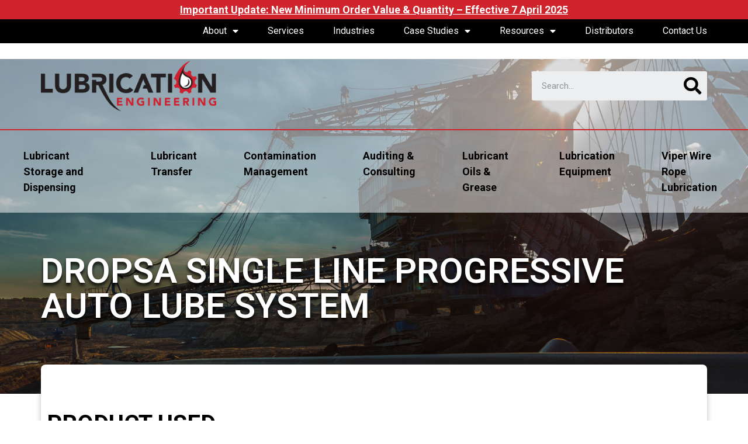

--- FILE ---
content_type: text/html; charset=UTF-8
request_url: https://lubeng.com.au/case-studies/dropsa-single-line-progressive-auto-lube-system/
body_size: 17853
content:
<!doctype html>
<html lang="en-AU">
<head>
	<meta charset="UTF-8">
		<meta name="viewport" content="width=device-width, initial-scale=1">
	<link rel="profile" href="https://gmpg.org/xfn/11">
	<meta name='robots' content='index, follow, max-image-preview:large, max-snippet:-1, max-video-preview:-1' />

	<!-- This site is optimized with the Yoast SEO plugin v18.5.1 - https://yoast.com/wordpress/plugins/seo/ -->
	<title>DropsA Single Line Progressive Auto Lube System - Lubrication Engineering</title>
	<link rel="canonical" href="https://lubeng.com.au/case-studies/dropsa-single-line-progressive-auto-lube-system/" />
	<meta property="og:locale" content="en_US" />
	<meta property="og:type" content="article" />
	<meta property="og:title" content="DropsA Single Line Progressive Auto Lube System - Lubrication Engineering" />
	<meta property="og:description" content="Product Used DropsA Bravo-fed lubrication system Background We had a client that required an automated lubrication system for a newly acquired container forklift utilised in a high-traffic port environment. They specified the need for a system that is both easily programmable and with the capability of being monitored effectively. DropsA Australia Solution Following a consultation [&hellip;]" />
	<meta property="og:url" content="https://lubeng.com.au/case-studies/dropsa-single-line-progressive-auto-lube-system/" />
	<meta property="og:site_name" content="Lubrication Engineering" />
	<meta property="article:modified_time" content="2024-07-30T07:10:00+00:00" />
	<meta property="og:image" content="https://lubeng.com.au/wp-content/uploads/2024/07/Screenshot-2024-07-30-at-4.58.20 PM.png" />
	<meta property="og:image:width" content="1068" />
	<meta property="og:image:height" content="542" />
	<meta property="og:image:type" content="image/png" />
	<meta name="twitter:card" content="summary" />
	<meta name="twitter:label1" content="Est. reading time" />
	<meta name="twitter:data1" content="3 minutes" />
	<script type="application/ld+json" class="yoast-schema-graph">{"@context":"https://schema.org","@graph":[{"@type":"WebSite","@id":"https://lubeng.com.au/#website","url":"https://lubeng.com.au/","name":"Lubrication Engineering","description":"Lubrication Reliability","potentialAction":[{"@type":"SearchAction","target":{"@type":"EntryPoint","urlTemplate":"https://lubeng.com.au/?s={search_term_string}"},"query-input":"required name=search_term_string"}],"inLanguage":"en-AU"},{"@type":"ImageObject","@id":"https://lubeng.com.au/case-studies/dropsa-single-line-progressive-auto-lube-system/#primaryimage","inLanguage":"en-AU","url":"https://lubeng.com.au/wp-content/uploads/2024/07/Screenshot-2024-07-30-at-4.58.20 PM.png","contentUrl":"https://lubeng.com.au/wp-content/uploads/2024/07/Screenshot-2024-07-30-at-4.58.20 PM.png","width":1068,"height":542},{"@type":"WebPage","@id":"https://lubeng.com.au/case-studies/dropsa-single-line-progressive-auto-lube-system/#webpage","url":"https://lubeng.com.au/case-studies/dropsa-single-line-progressive-auto-lube-system/","name":"DropsA Single Line Progressive Auto Lube System - Lubrication Engineering","isPartOf":{"@id":"https://lubeng.com.au/#website"},"primaryImageOfPage":{"@id":"https://lubeng.com.au/case-studies/dropsa-single-line-progressive-auto-lube-system/#primaryimage"},"datePublished":"2024-07-30T06:39:51+00:00","dateModified":"2024-07-30T07:10:00+00:00","breadcrumb":{"@id":"https://lubeng.com.au/case-studies/dropsa-single-line-progressive-auto-lube-system/#breadcrumb"},"inLanguage":"en-AU","potentialAction":[{"@type":"ReadAction","target":["https://lubeng.com.au/case-studies/dropsa-single-line-progressive-auto-lube-system/"]}]},{"@type":"BreadcrumbList","@id":"https://lubeng.com.au/case-studies/dropsa-single-line-progressive-auto-lube-system/#breadcrumb","itemListElement":[{"@type":"ListItem","position":1,"name":"Home","item":"https://lubeng.com.au/"},{"@type":"ListItem","position":2,"name":"Case Studies","item":"https://lubeng.com.au/case-studies/"},{"@type":"ListItem","position":3,"name":"DropsA Single Line Progressive Auto Lube System"}]}]}</script>
	<!-- / Yoast SEO plugin. -->


<link rel='dns-prefetch' href='//cdnjs.cloudflare.com' />
<link rel='dns-prefetch' href='//s.w.org' />
<link rel="alternate" type="application/rss+xml" title="Lubrication Engineering &raquo; Feed" href="https://lubeng.com.au/feed/" />
<link rel="alternate" type="application/rss+xml" title="Lubrication Engineering &raquo; Comments Feed" href="https://lubeng.com.au/comments/feed/" />
<script type="text/javascript">
window._wpemojiSettings = {"baseUrl":"https:\/\/s.w.org\/images\/core\/emoji\/13.1.0\/72x72\/","ext":".png","svgUrl":"https:\/\/s.w.org\/images\/core\/emoji\/13.1.0\/svg\/","svgExt":".svg","source":{"concatemoji":"https:\/\/lubeng.com.au\/wp-includes\/js\/wp-emoji-release.min.js?ver=5.9.12"}};
/*! This file is auto-generated */
!function(e,a,t){var n,r,o,i=a.createElement("canvas"),p=i.getContext&&i.getContext("2d");function s(e,t){var a=String.fromCharCode;p.clearRect(0,0,i.width,i.height),p.fillText(a.apply(this,e),0,0);e=i.toDataURL();return p.clearRect(0,0,i.width,i.height),p.fillText(a.apply(this,t),0,0),e===i.toDataURL()}function c(e){var t=a.createElement("script");t.src=e,t.defer=t.type="text/javascript",a.getElementsByTagName("head")[0].appendChild(t)}for(o=Array("flag","emoji"),t.supports={everything:!0,everythingExceptFlag:!0},r=0;r<o.length;r++)t.supports[o[r]]=function(e){if(!p||!p.fillText)return!1;switch(p.textBaseline="top",p.font="600 32px Arial",e){case"flag":return s([127987,65039,8205,9895,65039],[127987,65039,8203,9895,65039])?!1:!s([55356,56826,55356,56819],[55356,56826,8203,55356,56819])&&!s([55356,57332,56128,56423,56128,56418,56128,56421,56128,56430,56128,56423,56128,56447],[55356,57332,8203,56128,56423,8203,56128,56418,8203,56128,56421,8203,56128,56430,8203,56128,56423,8203,56128,56447]);case"emoji":return!s([10084,65039,8205,55357,56613],[10084,65039,8203,55357,56613])}return!1}(o[r]),t.supports.everything=t.supports.everything&&t.supports[o[r]],"flag"!==o[r]&&(t.supports.everythingExceptFlag=t.supports.everythingExceptFlag&&t.supports[o[r]]);t.supports.everythingExceptFlag=t.supports.everythingExceptFlag&&!t.supports.flag,t.DOMReady=!1,t.readyCallback=function(){t.DOMReady=!0},t.supports.everything||(n=function(){t.readyCallback()},a.addEventListener?(a.addEventListener("DOMContentLoaded",n,!1),e.addEventListener("load",n,!1)):(e.attachEvent("onload",n),a.attachEvent("onreadystatechange",function(){"complete"===a.readyState&&t.readyCallback()})),(n=t.source||{}).concatemoji?c(n.concatemoji):n.wpemoji&&n.twemoji&&(c(n.twemoji),c(n.wpemoji)))}(window,document,window._wpemojiSettings);
</script>
<style type="text/css">
img.wp-smiley,
img.emoji {
	display: inline !important;
	border: none !important;
	box-shadow: none !important;
	height: 1em !important;
	width: 1em !important;
	margin: 0 0.07em !important;
	vertical-align: -0.1em !important;
	background: none !important;
	padding: 0 !important;
}
</style>
	<link rel='stylesheet' id='dce-animations-css'  href='https://lubeng.com.au/wp-content/plugins/dynamic-content-for-elementor/assets/css/animations.css?ver=2.4.5' type='text/css' media='all' />
<link rel='stylesheet' id='wp-block-library-css'  href='https://lubeng.com.au/wp-includes/css/dist/block-library/style.min.css?ver=5.9.12' type='text/css' media='all' />
<style id='global-styles-inline-css' type='text/css'>
body{--wp--preset--color--black: #000000;--wp--preset--color--cyan-bluish-gray: #abb8c3;--wp--preset--color--white: #ffffff;--wp--preset--color--pale-pink: #f78da7;--wp--preset--color--vivid-red: #cf2e2e;--wp--preset--color--luminous-vivid-orange: #ff6900;--wp--preset--color--luminous-vivid-amber: #fcb900;--wp--preset--color--light-green-cyan: #7bdcb5;--wp--preset--color--vivid-green-cyan: #00d084;--wp--preset--color--pale-cyan-blue: #8ed1fc;--wp--preset--color--vivid-cyan-blue: #0693e3;--wp--preset--color--vivid-purple: #9b51e0;--wp--preset--gradient--vivid-cyan-blue-to-vivid-purple: linear-gradient(135deg,rgba(6,147,227,1) 0%,rgb(155,81,224) 100%);--wp--preset--gradient--light-green-cyan-to-vivid-green-cyan: linear-gradient(135deg,rgb(122,220,180) 0%,rgb(0,208,130) 100%);--wp--preset--gradient--luminous-vivid-amber-to-luminous-vivid-orange: linear-gradient(135deg,rgba(252,185,0,1) 0%,rgba(255,105,0,1) 100%);--wp--preset--gradient--luminous-vivid-orange-to-vivid-red: linear-gradient(135deg,rgba(255,105,0,1) 0%,rgb(207,46,46) 100%);--wp--preset--gradient--very-light-gray-to-cyan-bluish-gray: linear-gradient(135deg,rgb(238,238,238) 0%,rgb(169,184,195) 100%);--wp--preset--gradient--cool-to-warm-spectrum: linear-gradient(135deg,rgb(74,234,220) 0%,rgb(151,120,209) 20%,rgb(207,42,186) 40%,rgb(238,44,130) 60%,rgb(251,105,98) 80%,rgb(254,248,76) 100%);--wp--preset--gradient--blush-light-purple: linear-gradient(135deg,rgb(255,206,236) 0%,rgb(152,150,240) 100%);--wp--preset--gradient--blush-bordeaux: linear-gradient(135deg,rgb(254,205,165) 0%,rgb(254,45,45) 50%,rgb(107,0,62) 100%);--wp--preset--gradient--luminous-dusk: linear-gradient(135deg,rgb(255,203,112) 0%,rgb(199,81,192) 50%,rgb(65,88,208) 100%);--wp--preset--gradient--pale-ocean: linear-gradient(135deg,rgb(255,245,203) 0%,rgb(182,227,212) 50%,rgb(51,167,181) 100%);--wp--preset--gradient--electric-grass: linear-gradient(135deg,rgb(202,248,128) 0%,rgb(113,206,126) 100%);--wp--preset--gradient--midnight: linear-gradient(135deg,rgb(2,3,129) 0%,rgb(40,116,252) 100%);--wp--preset--duotone--dark-grayscale: url('#wp-duotone-dark-grayscale');--wp--preset--duotone--grayscale: url('#wp-duotone-grayscale');--wp--preset--duotone--purple-yellow: url('#wp-duotone-purple-yellow');--wp--preset--duotone--blue-red: url('#wp-duotone-blue-red');--wp--preset--duotone--midnight: url('#wp-duotone-midnight');--wp--preset--duotone--magenta-yellow: url('#wp-duotone-magenta-yellow');--wp--preset--duotone--purple-green: url('#wp-duotone-purple-green');--wp--preset--duotone--blue-orange: url('#wp-duotone-blue-orange');--wp--preset--font-size--small: 13px;--wp--preset--font-size--medium: 20px;--wp--preset--font-size--large: 36px;--wp--preset--font-size--x-large: 42px;}.has-black-color{color: var(--wp--preset--color--black) !important;}.has-cyan-bluish-gray-color{color: var(--wp--preset--color--cyan-bluish-gray) !important;}.has-white-color{color: var(--wp--preset--color--white) !important;}.has-pale-pink-color{color: var(--wp--preset--color--pale-pink) !important;}.has-vivid-red-color{color: var(--wp--preset--color--vivid-red) !important;}.has-luminous-vivid-orange-color{color: var(--wp--preset--color--luminous-vivid-orange) !important;}.has-luminous-vivid-amber-color{color: var(--wp--preset--color--luminous-vivid-amber) !important;}.has-light-green-cyan-color{color: var(--wp--preset--color--light-green-cyan) !important;}.has-vivid-green-cyan-color{color: var(--wp--preset--color--vivid-green-cyan) !important;}.has-pale-cyan-blue-color{color: var(--wp--preset--color--pale-cyan-blue) !important;}.has-vivid-cyan-blue-color{color: var(--wp--preset--color--vivid-cyan-blue) !important;}.has-vivid-purple-color{color: var(--wp--preset--color--vivid-purple) !important;}.has-black-background-color{background-color: var(--wp--preset--color--black) !important;}.has-cyan-bluish-gray-background-color{background-color: var(--wp--preset--color--cyan-bluish-gray) !important;}.has-white-background-color{background-color: var(--wp--preset--color--white) !important;}.has-pale-pink-background-color{background-color: var(--wp--preset--color--pale-pink) !important;}.has-vivid-red-background-color{background-color: var(--wp--preset--color--vivid-red) !important;}.has-luminous-vivid-orange-background-color{background-color: var(--wp--preset--color--luminous-vivid-orange) !important;}.has-luminous-vivid-amber-background-color{background-color: var(--wp--preset--color--luminous-vivid-amber) !important;}.has-light-green-cyan-background-color{background-color: var(--wp--preset--color--light-green-cyan) !important;}.has-vivid-green-cyan-background-color{background-color: var(--wp--preset--color--vivid-green-cyan) !important;}.has-pale-cyan-blue-background-color{background-color: var(--wp--preset--color--pale-cyan-blue) !important;}.has-vivid-cyan-blue-background-color{background-color: var(--wp--preset--color--vivid-cyan-blue) !important;}.has-vivid-purple-background-color{background-color: var(--wp--preset--color--vivid-purple) !important;}.has-black-border-color{border-color: var(--wp--preset--color--black) !important;}.has-cyan-bluish-gray-border-color{border-color: var(--wp--preset--color--cyan-bluish-gray) !important;}.has-white-border-color{border-color: var(--wp--preset--color--white) !important;}.has-pale-pink-border-color{border-color: var(--wp--preset--color--pale-pink) !important;}.has-vivid-red-border-color{border-color: var(--wp--preset--color--vivid-red) !important;}.has-luminous-vivid-orange-border-color{border-color: var(--wp--preset--color--luminous-vivid-orange) !important;}.has-luminous-vivid-amber-border-color{border-color: var(--wp--preset--color--luminous-vivid-amber) !important;}.has-light-green-cyan-border-color{border-color: var(--wp--preset--color--light-green-cyan) !important;}.has-vivid-green-cyan-border-color{border-color: var(--wp--preset--color--vivid-green-cyan) !important;}.has-pale-cyan-blue-border-color{border-color: var(--wp--preset--color--pale-cyan-blue) !important;}.has-vivid-cyan-blue-border-color{border-color: var(--wp--preset--color--vivid-cyan-blue) !important;}.has-vivid-purple-border-color{border-color: var(--wp--preset--color--vivid-purple) !important;}.has-vivid-cyan-blue-to-vivid-purple-gradient-background{background: var(--wp--preset--gradient--vivid-cyan-blue-to-vivid-purple) !important;}.has-light-green-cyan-to-vivid-green-cyan-gradient-background{background: var(--wp--preset--gradient--light-green-cyan-to-vivid-green-cyan) !important;}.has-luminous-vivid-amber-to-luminous-vivid-orange-gradient-background{background: var(--wp--preset--gradient--luminous-vivid-amber-to-luminous-vivid-orange) !important;}.has-luminous-vivid-orange-to-vivid-red-gradient-background{background: var(--wp--preset--gradient--luminous-vivid-orange-to-vivid-red) !important;}.has-very-light-gray-to-cyan-bluish-gray-gradient-background{background: var(--wp--preset--gradient--very-light-gray-to-cyan-bluish-gray) !important;}.has-cool-to-warm-spectrum-gradient-background{background: var(--wp--preset--gradient--cool-to-warm-spectrum) !important;}.has-blush-light-purple-gradient-background{background: var(--wp--preset--gradient--blush-light-purple) !important;}.has-blush-bordeaux-gradient-background{background: var(--wp--preset--gradient--blush-bordeaux) !important;}.has-luminous-dusk-gradient-background{background: var(--wp--preset--gradient--luminous-dusk) !important;}.has-pale-ocean-gradient-background{background: var(--wp--preset--gradient--pale-ocean) !important;}.has-electric-grass-gradient-background{background: var(--wp--preset--gradient--electric-grass) !important;}.has-midnight-gradient-background{background: var(--wp--preset--gradient--midnight) !important;}.has-small-font-size{font-size: var(--wp--preset--font-size--small) !important;}.has-medium-font-size{font-size: var(--wp--preset--font-size--medium) !important;}.has-large-font-size{font-size: var(--wp--preset--font-size--large) !important;}.has-x-large-font-size{font-size: var(--wp--preset--font-size--x-large) !important;}
</style>
<link rel='stylesheet' id='products-css'  href='https://lubeng.com.au/wp-content/plugins/lubeng-products//css/styles.css?ver=1.7' type='text/css' media='all' />
<link rel='stylesheet' id='select2-css'  href='https://cdnjs.cloudflare.com/ajax/libs/select2/4.0.3/css/select2.min.css?ver=5.9.12' type='text/css' media='all' />
<link rel='stylesheet' id='lubeng-menu-css'  href='https://lubeng.com.au/wp-content/plugins/lubeng/assets/css/menu.css?ver=1.1.1' type='text/css' media='all' />
<link rel='stylesheet' id='hello-elementor-css'  href='https://lubeng.com.au/wp-content/themes/hello-elementor/style.min.css?ver=2.5.0' type='text/css' media='all' />
<link rel='stylesheet' id='hello-elementor-theme-style-css'  href='https://lubeng.com.au/wp-content/themes/hello-elementor/theme.min.css?ver=2.5.0' type='text/css' media='all' />
<link rel='stylesheet' id='elementor-icons-css'  href='https://lubeng.com.au/wp-content/plugins/elementor/assets/lib/eicons/css/elementor-icons.min.css?ver=5.15.0' type='text/css' media='all' />
<link rel='stylesheet' id='elementor-frontend-legacy-css'  href='https://lubeng.com.au/wp-content/plugins/elementor/assets/css/frontend-legacy.min.css?ver=3.6.5' type='text/css' media='all' />
<link rel='stylesheet' id='elementor-frontend-css'  href='https://lubeng.com.au/wp-content/plugins/elementor/assets/css/frontend.min.css?ver=3.6.5' type='text/css' media='all' />
<link rel='stylesheet' id='elementor-post-4878-css'  href='https://lubeng.com.au/wp-content/uploads/elementor/css/post-4878.css?ver=1652834038' type='text/css' media='all' />
<link rel='stylesheet' id='dce-style-css'  href='https://lubeng.com.au/wp-content/plugins/dynamic-content-for-elementor/assets/css/style.min.css?ver=2.4.5' type='text/css' media='all' />
<link rel='stylesheet' id='dashicons-css'  href='https://lubeng.com.au/wp-includes/css/dashicons.min.css?ver=5.9.12' type='text/css' media='all' />
<link rel='stylesheet' id='elementor-pro-css'  href='https://lubeng.com.au/wp-content/plugins/elementor-pro/assets/css/frontend.min.css?ver=3.6.4' type='text/css' media='all' />
<link rel='stylesheet' id='font-awesome-5-all-css'  href='https://lubeng.com.au/wp-content/plugins/elementor/assets/lib/font-awesome/css/all.min.css?ver=3.6.5' type='text/css' media='all' />
<link rel='stylesheet' id='font-awesome-4-shim-css'  href='https://lubeng.com.au/wp-content/plugins/elementor/assets/lib/font-awesome/css/v4-shims.min.css?ver=3.6.5' type='text/css' media='all' />
<link rel='stylesheet' id='elementor-post-7727-css'  href='https://lubeng.com.au/wp-content/uploads/elementor/css/post-7727.css?ver=1722323401' type='text/css' media='all' />
<link rel='stylesheet' id='elementor-post-5735-css'  href='https://lubeng.com.au/wp-content/uploads/elementor/css/post-5735.css?ver=1739749184' type='text/css' media='all' />
<link rel='stylesheet' id='elementor-post-5901-css'  href='https://lubeng.com.au/wp-content/uploads/elementor/css/post-5901.css?ver=1755564268' type='text/css' media='all' />
<link rel='stylesheet' id='elementor-post-6982-css'  href='https://lubeng.com.au/wp-content/uploads/elementor/css/post-6982.css?ver=1652841342' type='text/css' media='all' />
<link rel='stylesheet' id='google-fonts-1-css'  href='https://fonts.googleapis.com/css?family=Roboto%3A100%2C100italic%2C200%2C200italic%2C300%2C300italic%2C400%2C400italic%2C500%2C500italic%2C600%2C600italic%2C700%2C700italic%2C800%2C800italic%2C900%2C900italic%7CRoboto+Slab%3A100%2C100italic%2C200%2C200italic%2C300%2C300italic%2C400%2C400italic%2C500%2C500italic%2C600%2C600italic%2C700%2C700italic%2C800%2C800italic%2C900%2C900italic&#038;display=auto&#038;ver=5.9.12' type='text/css' media='all' />
<link rel='stylesheet' id='elementor-icons-shared-0-css'  href='https://lubeng.com.au/wp-content/plugins/elementor/assets/lib/font-awesome/css/fontawesome.min.css?ver=5.15.3' type='text/css' media='all' />
<link rel='stylesheet' id='elementor-icons-fa-solid-css'  href='https://lubeng.com.au/wp-content/plugins/elementor/assets/lib/font-awesome/css/solid.min.css?ver=5.15.3' type='text/css' media='all' />
<link rel='stylesheet' id='elementor-icons-fa-brands-css'  href='https://lubeng.com.au/wp-content/plugins/elementor/assets/lib/font-awesome/css/brands.min.css?ver=5.15.3' type='text/css' media='all' />
<script type='text/javascript' src='https://lubeng.com.au/wp-includes/js/jquery/jquery.min.js?ver=3.6.0' id='jquery-core-js'></script>
<script type='text/javascript' src='https://lubeng.com.au/wp-includes/js/jquery/jquery-migrate.min.js?ver=3.3.2' id='jquery-migrate-js'></script>
<script type='text/javascript' src='https://cdnjs.cloudflare.com/ajax/libs/select2/4.0.3/js/select2.min.js?ver=5.9.12' id='select2-js'></script>
<script type='text/javascript' src='https://lubeng.com.au/wp-content/plugins/elementor/assets/lib/font-awesome/js/v4-shims.min.js?ver=3.6.5' id='font-awesome-4-shim-js'></script>
<link rel="https://api.w.org/" href="https://lubeng.com.au/wp-json/" /><link rel="EditURI" type="application/rsd+xml" title="RSD" href="https://lubeng.com.au/xmlrpc.php?rsd" />
<link rel="wlwmanifest" type="application/wlwmanifest+xml" href="https://lubeng.com.au/wp-includes/wlwmanifest.xml" /> 
<meta name="generator" content="WordPress 5.9.12" />
<link rel='shortlink' href='https://lubeng.com.au/?p=7727' />
<link rel="alternate" type="application/json+oembed" href="https://lubeng.com.au/wp-json/oembed/1.0/embed?url=https%3A%2F%2Flubeng.com.au%2Fcase-studies%2Fdropsa-single-line-progressive-auto-lube-system%2F" />
<link rel="alternate" type="text/xml+oembed" href="https://lubeng.com.au/wp-json/oembed/1.0/embed?url=https%3A%2F%2Flubeng.com.au%2Fcase-studies%2Fdropsa-single-line-progressive-auto-lube-system%2F&#038;format=xml" />
<!-- Tracking code generated with Simple Universal Google Analytics plugin v1.0.1 -->
<script>
(function(i,s,o,g,r,a,m){i['GoogleAnalyticsObject']=r;i[r]=i[r]||function(){(i[r].q=i[r].q||[]).push(arguments)},i[r].l=1*new Date();a=s.createElement(o),m=s.getElementsByTagName(o)[0];a.async=1;a.src=g;m.parentNode.insertBefore(a,m)})(window,document,'script','//www.google-analytics.com/analytics.js','ga');
ga('create', 'UA-1881131-12', 'auto');
ga('send', 'pageview');
jQuery(document).ready(function($){
$(document).on('submit_success', function(event){
ga('send', 'event', 'Contact Form', 'submit', event.target.name);
});
});
jQuery(document).ready(function($){
$('a.campaign_download_tracker, .campaign_download_tracker a').on('click', function(event){
ga('send', {
						hitType: 'event',
						eventCategory: 'Download',
						eventAction: 'click',
						eventLabel: 'DropsA Single Line Progressive Auto Lube System'
					});
});
});
</script>
<!-- / Simple Universal Google Analytics plugin --><!-- Linkedin Insight Base Code --!><script type='text/javascript'>_linkedin_partner_id = '836443';window._linkedin_data_partner_ids = window._linkedin_data_partner_ids || [];window._linkedin_data_partner_ids.push(_linkedin_partner_id);</script><script type='text/javascript'>(function(){var s = document.getElementsByTagName('script')[0];var b = document.createElement('script');b.type = 'text/javascript';b.async = true;b.src = 'https://snap.licdn.com/li.lms-analytics/insight.min.js';s.parentNode.insertBefore(b, s);})();</script><noscript><img height='1' width='1' style='display:none;' alt='' src='https://dc.ads.linkedin.com/collect/?pid=836443&fmt=gif' /></noscript><!-- End Linkedin Insight Base Code --!>
<script type="application/javascript">
  (function(b,o,n,g,s,r,c){if(b[s])return;b[s]={};b[s].scriptToken="Xy0xNzQ3NzAxODYw";b[s].callsQueue=[];b[s].api=function(){b[s].callsQueue.push(arguments);};r=o.createElement(n);c=o.getElementsByTagName(n)[0];r.async=1;r.src=g;r.id=s+n;c.parentNode.insertBefore(r,c);})(window,document,"script","https://cdn.oribi.io/Xy0xNzQ3NzAxODYw/oribi.js","ORIBI");
</script><script type="text/javascript">
	window._se_plugin_version = '8.1.9';
</script>
<!-- Google Tag Manager -->
<script>(function(w,d,s,l,i){w[l]=w[l]||[];w[l].push({'gtm.start':
new Date().getTime(),event:'gtm.js'});var f=d.getElementsByTagName(s)[0],
j=d.createElement(s),dl=l!='dataLayer'?'&l='+l:'';j.async=true;j.src=
'https://www.googletagmanager.com/gtm.js?id='+i+dl;f.parentNode.insertBefore(j,f);
})(window,document,'script','dataLayer','GTM-MLBV7PG');</script>
<!-- End Google Tag Manager -->
<!-- Hotjar Tracking Code for https://lubeng.com.au/ -->
<script>
    (function(h,o,t,j,a,r){
        h.hj=h.hj||function(){(h.hj.q=h.hj.q||[]).push(arguments)};
        h._hjSettings={hjid:3700532,hjsv:6};
        a=o.getElementsByTagName('head')[0];
        r=o.createElement('script');r.async=1;
        r.src=t+h._hjSettings.hjid+j+h._hjSettings.hjsv;
        a.appendChild(r);
    })(window,document,'https://static.hotjar.com/c/hotjar-','.js?sv=');
</script>
<link rel="icon" href="https://lubeng.com.au/wp-content/uploads/2019/07/cropped-Lubrication-Engineering-Final-Icon-Only-150x150.png" sizes="32x32" />
<link rel="icon" href="https://lubeng.com.au/wp-content/uploads/2019/07/cropped-Lubrication-Engineering-Final-Icon-Only-300x300.png" sizes="192x192" />
<link rel="apple-touch-icon" href="https://lubeng.com.au/wp-content/uploads/2019/07/cropped-Lubrication-Engineering-Final-Icon-Only-300x300.png" />
<meta name="msapplication-TileImage" content="https://lubeng.com.au/wp-content/uploads/2019/07/cropped-Lubrication-Engineering-Final-Icon-Only-300x300.png" />
		<style type="text/css" id="wp-custom-css">
			@media (max-width: 1250px) {
section.elementor-section.elementor-top-section.elementor-element.elementor-element-11bf367.elementor-section-full_width.elementor-hidden-tablet.elementor-hidden-mobile.elementor-section-height-default.elementor-section-height-default {
    display: none;
}
}

@media (max-width: 1250px) {
section.elementor-section.elementor-top-section.elementor-element.elementor-element-213e884.elementor-section-full_width.elementor-hidden-desktop.elementor-section-height-default.elementor-section-height-default {
    display: block;
}
}

.gform_wrapper.gravity-theme .gfield_radio input[type=text][disabled] {
    display: none;
}		</style>
		</head>
<body class="case_studies-template-default single single-case_studies postid-7727 elementor-default elementor-kit-4878 elementor-page elementor-page-7727 elementor-page-6982">

<svg xmlns="http://www.w3.org/2000/svg" viewBox="0 0 0 0" width="0" height="0" focusable="false" role="none" style="visibility: hidden; position: absolute; left: -9999px; overflow: hidden;" ><defs><filter id="wp-duotone-dark-grayscale"><feColorMatrix color-interpolation-filters="sRGB" type="matrix" values=" .299 .587 .114 0 0 .299 .587 .114 0 0 .299 .587 .114 0 0 .299 .587 .114 0 0 " /><feComponentTransfer color-interpolation-filters="sRGB" ><feFuncR type="table" tableValues="0 0.4980392156862745" /><feFuncG type="table" tableValues="0 0.4980392156862745" /><feFuncB type="table" tableValues="0 0.4980392156862745" /><feFuncA type="table" tableValues="1 1" /></feComponentTransfer><feComposite in2="SourceGraphic" operator="in" /></filter></defs></svg><svg xmlns="http://www.w3.org/2000/svg" viewBox="0 0 0 0" width="0" height="0" focusable="false" role="none" style="visibility: hidden; position: absolute; left: -9999px; overflow: hidden;" ><defs><filter id="wp-duotone-grayscale"><feColorMatrix color-interpolation-filters="sRGB" type="matrix" values=" .299 .587 .114 0 0 .299 .587 .114 0 0 .299 .587 .114 0 0 .299 .587 .114 0 0 " /><feComponentTransfer color-interpolation-filters="sRGB" ><feFuncR type="table" tableValues="0 1" /><feFuncG type="table" tableValues="0 1" /><feFuncB type="table" tableValues="0 1" /><feFuncA type="table" tableValues="1 1" /></feComponentTransfer><feComposite in2="SourceGraphic" operator="in" /></filter></defs></svg><svg xmlns="http://www.w3.org/2000/svg" viewBox="0 0 0 0" width="0" height="0" focusable="false" role="none" style="visibility: hidden; position: absolute; left: -9999px; overflow: hidden;" ><defs><filter id="wp-duotone-purple-yellow"><feColorMatrix color-interpolation-filters="sRGB" type="matrix" values=" .299 .587 .114 0 0 .299 .587 .114 0 0 .299 .587 .114 0 0 .299 .587 .114 0 0 " /><feComponentTransfer color-interpolation-filters="sRGB" ><feFuncR type="table" tableValues="0.5490196078431373 0.9882352941176471" /><feFuncG type="table" tableValues="0 1" /><feFuncB type="table" tableValues="0.7176470588235294 0.2549019607843137" /><feFuncA type="table" tableValues="1 1" /></feComponentTransfer><feComposite in2="SourceGraphic" operator="in" /></filter></defs></svg><svg xmlns="http://www.w3.org/2000/svg" viewBox="0 0 0 0" width="0" height="0" focusable="false" role="none" style="visibility: hidden; position: absolute; left: -9999px; overflow: hidden;" ><defs><filter id="wp-duotone-blue-red"><feColorMatrix color-interpolation-filters="sRGB" type="matrix" values=" .299 .587 .114 0 0 .299 .587 .114 0 0 .299 .587 .114 0 0 .299 .587 .114 0 0 " /><feComponentTransfer color-interpolation-filters="sRGB" ><feFuncR type="table" tableValues="0 1" /><feFuncG type="table" tableValues="0 0.2784313725490196" /><feFuncB type="table" tableValues="0.592156862745098 0.2784313725490196" /><feFuncA type="table" tableValues="1 1" /></feComponentTransfer><feComposite in2="SourceGraphic" operator="in" /></filter></defs></svg><svg xmlns="http://www.w3.org/2000/svg" viewBox="0 0 0 0" width="0" height="0" focusable="false" role="none" style="visibility: hidden; position: absolute; left: -9999px; overflow: hidden;" ><defs><filter id="wp-duotone-midnight"><feColorMatrix color-interpolation-filters="sRGB" type="matrix" values=" .299 .587 .114 0 0 .299 .587 .114 0 0 .299 .587 .114 0 0 .299 .587 .114 0 0 " /><feComponentTransfer color-interpolation-filters="sRGB" ><feFuncR type="table" tableValues="0 0" /><feFuncG type="table" tableValues="0 0.6470588235294118" /><feFuncB type="table" tableValues="0 1" /><feFuncA type="table" tableValues="1 1" /></feComponentTransfer><feComposite in2="SourceGraphic" operator="in" /></filter></defs></svg><svg xmlns="http://www.w3.org/2000/svg" viewBox="0 0 0 0" width="0" height="0" focusable="false" role="none" style="visibility: hidden; position: absolute; left: -9999px; overflow: hidden;" ><defs><filter id="wp-duotone-magenta-yellow"><feColorMatrix color-interpolation-filters="sRGB" type="matrix" values=" .299 .587 .114 0 0 .299 .587 .114 0 0 .299 .587 .114 0 0 .299 .587 .114 0 0 " /><feComponentTransfer color-interpolation-filters="sRGB" ><feFuncR type="table" tableValues="0.7803921568627451 1" /><feFuncG type="table" tableValues="0 0.9490196078431372" /><feFuncB type="table" tableValues="0.3529411764705883 0.4705882352941176" /><feFuncA type="table" tableValues="1 1" /></feComponentTransfer><feComposite in2="SourceGraphic" operator="in" /></filter></defs></svg><svg xmlns="http://www.w3.org/2000/svg" viewBox="0 0 0 0" width="0" height="0" focusable="false" role="none" style="visibility: hidden; position: absolute; left: -9999px; overflow: hidden;" ><defs><filter id="wp-duotone-purple-green"><feColorMatrix color-interpolation-filters="sRGB" type="matrix" values=" .299 .587 .114 0 0 .299 .587 .114 0 0 .299 .587 .114 0 0 .299 .587 .114 0 0 " /><feComponentTransfer color-interpolation-filters="sRGB" ><feFuncR type="table" tableValues="0.6509803921568628 0.403921568627451" /><feFuncG type="table" tableValues="0 1" /><feFuncB type="table" tableValues="0.4470588235294118 0.4" /><feFuncA type="table" tableValues="1 1" /></feComponentTransfer><feComposite in2="SourceGraphic" operator="in" /></filter></defs></svg><svg xmlns="http://www.w3.org/2000/svg" viewBox="0 0 0 0" width="0" height="0" focusable="false" role="none" style="visibility: hidden; position: absolute; left: -9999px; overflow: hidden;" ><defs><filter id="wp-duotone-blue-orange"><feColorMatrix color-interpolation-filters="sRGB" type="matrix" values=" .299 .587 .114 0 0 .299 .587 .114 0 0 .299 .587 .114 0 0 .299 .587 .114 0 0 " /><feComponentTransfer color-interpolation-filters="sRGB" ><feFuncR type="table" tableValues="0.09803921568627451 1" /><feFuncG type="table" tableValues="0 0.6627450980392157" /><feFuncB type="table" tableValues="0.8470588235294118 0.4196078431372549" /><feFuncA type="table" tableValues="1 1" /></feComponentTransfer><feComposite in2="SourceGraphic" operator="in" /></filter></defs></svg>		<div data-elementor-type="header" data-elementor-id="5735" data-post-id="7727" data-obj-id="7727" class="elementor elementor-5735 dce-elementor-post-7727 elementor-location-header">
					<div class="elementor-section-wrap">
								<section class="elementor-section elementor-top-section elementor-element elementor-element-a541729 elementor-section-boxed elementor-section-height-default elementor-section-height-default" data-id="a541729" data-element_type="section" data-settings="{&quot;background_background&quot;:&quot;classic&quot;}">
						<div class="elementor-container elementor-column-gap-default">
							<div class="elementor-row">
					<div class="elementor-column elementor-col-100 elementor-top-column elementor-element elementor-element-3b1d439" data-id="3b1d439" data-element_type="column">
			<div class="elementor-column-wrap elementor-element-populated">
							<div class="elementor-widget-wrap">
						<div class="elementor-element elementor-element-4c69862 elementor-widget elementor-widget-text-editor" data-id="4c69862" data-element_type="widget" data-widget_type="text-editor.default">
				<div class="elementor-widget-container">
								<div class="elementor-text-editor elementor-clearfix">
				<a style="text-decoration: underline; color: #fff;" href="https://lubeng.com.au/minimum-order-value-quantity/" target="_blank" rel="noopener">Important Update: New Minimum Order Value &#038; Quantity &#8211; Effective 7 April 2025</a>					</div>
						</div>
				</div>
						</div>
					</div>
		</div>
								</div>
					</div>
		</section>
				<section class="elementor-section elementor-top-section elementor-element elementor-element-fa5abb2 elementor-section-full_width elementor-hidden-tablet elementor-hidden-mobile elementor-section-height-default elementor-section-height-default" data-id="fa5abb2" data-element_type="section" data-settings="{&quot;background_background&quot;:&quot;classic&quot;}">
						<div class="elementor-container elementor-column-gap-no">
							<div class="elementor-row">
					<div class="elementor-column elementor-col-100 elementor-top-column elementor-element elementor-element-733fba7d" data-id="733fba7d" data-element_type="column">
			<div class="elementor-column-wrap elementor-element-populated">
							<div class="elementor-widget-wrap">
						<div class="elementor-element elementor-element-3ddb6c1b elementor-nav-menu__align-right elementor-nav-menu--stretch elementor-nav-menu__text-align-center elementor-nav-menu--dropdown-mobile elementor-nav-menu--toggle elementor-nav-menu--burger elementor-widget elementor-widget-nav-menu" data-id="3ddb6c1b" data-element_type="widget" data-settings="{&quot;full_width&quot;:&quot;stretch&quot;,&quot;layout&quot;:&quot;horizontal&quot;,&quot;submenu_icon&quot;:{&quot;value&quot;:&quot;&lt;i class=\&quot;fas fa-caret-down\&quot;&gt;&lt;\/i&gt;&quot;,&quot;library&quot;:&quot;fa-solid&quot;},&quot;toggle&quot;:&quot;burger&quot;}" data-widget_type="nav-menu.default">
				<div class="elementor-widget-container">
						<nav migration_allowed="1" migrated="0" role="navigation" class="elementor-nav-menu--main elementor-nav-menu__container elementor-nav-menu--layout-horizontal e--pointer-underline e--animation-fade">
				<ul id="menu-1-3ddb6c1b" class="elementor-nav-menu"><li class="menu-item menu-item-type-post_type menu-item-object-page menu-item-has-children menu-item-5742"><a href="https://lubeng.com.au/about/" class="elementor-item">About</a>
<ul class="sub-menu elementor-nav-menu--dropdown">
	<li class="menu-item menu-item-type-post_type menu-item-object-page menu-item-6976"><a href="https://lubeng.com.au/about/about-our-lubricants/" class="elementor-sub-item">About Our Lubricants</a></li>
	<li class="menu-item menu-item-type-post_type menu-item-object-page menu-item-6978"><a href="https://lubeng.com.au/about/accreditations/" class="elementor-sub-item">Accreditations</a></li>
	<li class="menu-item menu-item-type-post_type menu-item-object-page menu-item-6979"><a href="https://lubeng.com.au/about/lubricant-brands-we-trust/" class="elementor-sub-item">Lubrication Brands We Trust</a></li>
</ul>
</li>
<li class="menu-item menu-item-type-post_type menu-item-object-page menu-item-5743"><a href="https://lubeng.com.au/services/" class="elementor-item">Services</a></li>
<li class="menu-item menu-item-type-post_type menu-item-object-page menu-item-5744"><a href="https://lubeng.com.au/industries/" class="elementor-item">Industries</a></li>
<li class="menu-item menu-item-type-post_type_archive menu-item-object-case_studies menu-item-has-children menu-item-6548"><a href="https://lubeng.com.au/case-studies/" class="elementor-item">Case Studies</a>
<ul class="sub-menu elementor-nav-menu--dropdown">
	<li class="menu-item menu-item-type-taxonomy menu-item-object-case_study_categories current-case_studies-ancestor current-menu-parent current-case_studies-parent menu-item-6549"><a href="https://lubeng.com.au/case-study-category/mining-and-heavy-industry/" class="elementor-sub-item">Mining and Heavy Industry</a></li>
	<li class="menu-item menu-item-type-taxonomy menu-item-object-case_study_categories menu-item-6550"><a href="https://lubeng.com.au/case-study-category/food-and-beverage/" class="elementor-sub-item">Food and Beverage</a></li>
</ul>
</li>
<li class="menu-item menu-item-type-custom menu-item-object-custom menu-item-has-children menu-item-7026"><a href="#" class="elementor-item elementor-item-anchor">Resources</a>
<ul class="sub-menu elementor-nav-menu--dropdown">
	<li class="menu-item menu-item-type-post_type menu-item-object-page menu-item-6537"><a href="https://lubeng.com.au/lubricant-sds/" class="elementor-sub-item">Lubricant SDS</a></li>
	<li class="menu-item menu-item-type-post_type menu-item-object-page menu-item-6981"><a href="https://lubeng.com.au/resources/accreditations/" class="elementor-sub-item">Accreditations</a></li>
	<li class="menu-item menu-item-type-post_type menu-item-object-page menu-item-6532"><a href="https://lubeng.com.au/lubricant-shelf-life/" class="elementor-sub-item">Lubricant Shelf Life</a></li>
	<li class="menu-item menu-item-type-post_type menu-item-object-page menu-item-7656"><a href="https://lubeng.com.au/resources/technical/" class="elementor-sub-item">Technical</a></li>
</ul>
</li>
<li class="menu-item menu-item-type-post_type menu-item-object-page menu-item-5747"><a href="https://lubeng.com.au/distributors/" class="elementor-item">Distributors</a></li>
<li class="menu-item menu-item-type-post_type menu-item-object-page menu-item-5748"><a href="https://lubeng.com.au/contact-us/" class="elementor-item">Contact Us</a></li>
</ul>			</nav>
					<div class="elementor-menu-toggle" role="button" tabindex="0" aria-label="Menu Toggle" aria-expanded="false">
			<i aria-hidden="true" role="presentation" class="elementor-menu-toggle__icon--open eicon-menu-bar"></i><i aria-hidden="true" role="presentation" class="elementor-menu-toggle__icon--close eicon-close"></i>			<span class="elementor-screen-only">Menu</span>
		</div>
			<nav class="elementor-nav-menu--dropdown elementor-nav-menu__container" role="navigation" aria-hidden="true">
				<ul id="menu-2-3ddb6c1b" class="elementor-nav-menu"><li class="menu-item menu-item-type-post_type menu-item-object-page menu-item-has-children menu-item-5742"><a href="https://lubeng.com.au/about/" class="elementor-item" tabindex="-1">About</a>
<ul class="sub-menu elementor-nav-menu--dropdown">
	<li class="menu-item menu-item-type-post_type menu-item-object-page menu-item-6976"><a href="https://lubeng.com.au/about/about-our-lubricants/" class="elementor-sub-item" tabindex="-1">About Our Lubricants</a></li>
	<li class="menu-item menu-item-type-post_type menu-item-object-page menu-item-6978"><a href="https://lubeng.com.au/about/accreditations/" class="elementor-sub-item" tabindex="-1">Accreditations</a></li>
	<li class="menu-item menu-item-type-post_type menu-item-object-page menu-item-6979"><a href="https://lubeng.com.au/about/lubricant-brands-we-trust/" class="elementor-sub-item" tabindex="-1">Lubrication Brands We Trust</a></li>
</ul>
</li>
<li class="menu-item menu-item-type-post_type menu-item-object-page menu-item-5743"><a href="https://lubeng.com.au/services/" class="elementor-item" tabindex="-1">Services</a></li>
<li class="menu-item menu-item-type-post_type menu-item-object-page menu-item-5744"><a href="https://lubeng.com.au/industries/" class="elementor-item" tabindex="-1">Industries</a></li>
<li class="menu-item menu-item-type-post_type_archive menu-item-object-case_studies menu-item-has-children menu-item-6548"><a href="https://lubeng.com.au/case-studies/" class="elementor-item" tabindex="-1">Case Studies</a>
<ul class="sub-menu elementor-nav-menu--dropdown">
	<li class="menu-item menu-item-type-taxonomy menu-item-object-case_study_categories current-case_studies-ancestor current-menu-parent current-case_studies-parent menu-item-6549"><a href="https://lubeng.com.au/case-study-category/mining-and-heavy-industry/" class="elementor-sub-item" tabindex="-1">Mining and Heavy Industry</a></li>
	<li class="menu-item menu-item-type-taxonomy menu-item-object-case_study_categories menu-item-6550"><a href="https://lubeng.com.au/case-study-category/food-and-beverage/" class="elementor-sub-item" tabindex="-1">Food and Beverage</a></li>
</ul>
</li>
<li class="menu-item menu-item-type-custom menu-item-object-custom menu-item-has-children menu-item-7026"><a href="#" class="elementor-item elementor-item-anchor" tabindex="-1">Resources</a>
<ul class="sub-menu elementor-nav-menu--dropdown">
	<li class="menu-item menu-item-type-post_type menu-item-object-page menu-item-6537"><a href="https://lubeng.com.au/lubricant-sds/" class="elementor-sub-item" tabindex="-1">Lubricant SDS</a></li>
	<li class="menu-item menu-item-type-post_type menu-item-object-page menu-item-6981"><a href="https://lubeng.com.au/resources/accreditations/" class="elementor-sub-item" tabindex="-1">Accreditations</a></li>
	<li class="menu-item menu-item-type-post_type menu-item-object-page menu-item-6532"><a href="https://lubeng.com.au/lubricant-shelf-life/" class="elementor-sub-item" tabindex="-1">Lubricant Shelf Life</a></li>
	<li class="menu-item menu-item-type-post_type menu-item-object-page menu-item-7656"><a href="https://lubeng.com.au/resources/technical/" class="elementor-sub-item" tabindex="-1">Technical</a></li>
</ul>
</li>
<li class="menu-item menu-item-type-post_type menu-item-object-page menu-item-5747"><a href="https://lubeng.com.au/distributors/" class="elementor-item" tabindex="-1">Distributors</a></li>
<li class="menu-item menu-item-type-post_type menu-item-object-page menu-item-5748"><a href="https://lubeng.com.au/contact-us/" class="elementor-item" tabindex="-1">Contact Us</a></li>
</ul>			</nav>
				</div>
				</div>
						</div>
					</div>
		</div>
								</div>
					</div>
		</section>
				<section data-dce-background-color="#FFFFFF80" class="elementor-section elementor-top-section elementor-element elementor-element-2e70f30 elementor-section-full_width elementor-section-height-default elementor-section-height-default" data-id="2e70f30" data-element_type="section" data-settings="{&quot;background_background&quot;:&quot;classic&quot;}">
						<div class="elementor-container elementor-column-gap-no">
							<div class="elementor-row">
					<div class="elementor-column elementor-col-50 elementor-top-column elementor-element elementor-element-507d5eb" data-id="507d5eb" data-element_type="column">
			<div class="elementor-column-wrap elementor-element-populated">
							<div class="elementor-widget-wrap">
						<div class="elementor-element elementor-element-19fe930 dce_masking-none elementor-widget elementor-widget-image" data-id="19fe930" data-element_type="widget" data-widget_type="image.default">
				<div class="elementor-widget-container">
								<div class="elementor-image">
													<a href="https://lubeng.com.au/">
							<img width="371" height="107" src="https://lubeng.com.au/wp-content/uploads/2021/12/Lubrication-logo-1.png" class="attachment-large size-large" alt="" loading="lazy" srcset="https://lubeng.com.au/wp-content/uploads/2021/12/Lubrication-logo-1.png 371w, https://lubeng.com.au/wp-content/uploads/2021/12/Lubrication-logo-1-300x87.png 300w" sizes="(max-width: 371px) 100vw, 371px" />								</a>
														</div>
						</div>
				</div>
						</div>
					</div>
		</div>
				<div class="elementor-column elementor-col-50 elementor-top-column elementor-element elementor-element-54930e6" data-id="54930e6" data-element_type="column">
			<div class="elementor-column-wrap elementor-element-populated">
							<div class="elementor-widget-wrap">
						<div class="elementor-element elementor-element-1462911 elementor-widget__width-initial elementor-search-form--skin-classic elementor-search-form--button-type-icon elementor-search-form--icon-search elementor-widget elementor-widget-search-form" data-id="1462911" data-element_type="widget" data-settings="{&quot;skin&quot;:&quot;classic&quot;}" data-widget_type="search-form.default">
				<div class="elementor-widget-container">
					<form class="elementor-search-form" role="search" action="https://lubeng.com.au" method="get">
									<div class="elementor-search-form__container">
								<input placeholder="Search..." class="elementor-search-form__input" type="search" name="s" title="Search" value="">
													<button class="elementor-search-form__submit" type="submit" title="Search" aria-label="Search">
													<i aria-hidden="true" class="fas fa-search"></i>							<span class="elementor-screen-only">Search</span>
											</button>
											</div>
		</form>
				</div>
				</div>
						</div>
					</div>
		</div>
								</div>
					</div>
		</section>
				<section data-dce-background-color="#FFFFFF80" class="elementor-section elementor-top-section elementor-element elementor-element-213e884 elementor-section-full_width elementor-hidden-desktop elementor-section-height-default elementor-section-height-default" data-id="213e884" data-element_type="section" data-settings="{&quot;background_background&quot;:&quot;classic&quot;}">
						<div class="elementor-container elementor-column-gap-no">
							<div class="elementor-row">
					<div class="elementor-column elementor-col-100 elementor-top-column elementor-element elementor-element-3feaa51" data-id="3feaa51" data-element_type="column">
			<div class="elementor-column-wrap elementor-element-populated">
							<div class="elementor-widget-wrap">
						<div class="elementor-element elementor-element-be773fe elementor-widget elementor-widget-dce-animatedoffcanvasmenu" data-id="be773fe" data-element_type="widget" data-settings="{&quot;time_menu_pane_opening&quot;:{&quot;unit&quot;:&quot;ms&quot;,&quot;size&quot;:0,&quot;sizes&quot;:[]},&quot;time_menu_list_opening&quot;:{&quot;unit&quot;:&quot;ms&quot;,&quot;size&quot;:0,&quot;sizes&quot;:[]},&quot;time_menu_list_stagger&quot;:{&quot;unit&quot;:&quot;ms&quot;,&quot;size&quot;:0,&quot;sizes&quot;:[]},&quot;animatedoffcanvasmenu_rate&quot;:{&quot;unit&quot;:&quot;%&quot;,&quot;size&quot;:20,&quot;sizes&quot;:[]},&quot;animatedoffcanvasmenu_rate_tablet&quot;:{&quot;unit&quot;:&quot;px&quot;,&quot;size&quot;:50,&quot;sizes&quot;:[]},&quot;animatedoffcanvasmenu_rate_mobile&quot;:{&quot;unit&quot;:&quot;px&quot;,&quot;size&quot;:90,&quot;sizes&quot;:[]},&quot;aocm_position&quot;:&quot;right&quot;,&quot;hover_timingFunction&quot;:&quot;ease-in-out&quot;}" data-widget_type="dce-animatedoffcanvasmenu.default">
				<div class="elementor-widget-container">
			
		<div class="dce-menu-aocm-strip">

			<div class="dce-button-wrapper">
				<div class="dce-button-hamburger">

										<svg version="2" id="dce_hamburger" class="barsround" xmlns="http://www.w3.org/2000/svg" xmlns="http://www.w3.org/2000/svg" viewBox="0 0 80 80" preserveAspectRatio="xMidYMin slice">

													<g><line x1="10" y1="20" x2="70" y2="20" stroke-linecap="round"/></g>
							<g><line x1="10" y1="40" x2="70" y2="40" stroke-linecap="round"/></g>
							<g><line x1="10" y1="60" x2="70" y2="60" stroke-linecap="round"/></g>
												</svg>
					
				</div>
			</div>
		</div>

		<div id="animatedoffcanvasmenu-be773fe" class="dce-menu-aocm-wrap animatedoffcanvasmenu">
						<div class="dce-nav">
				<div class="dce-menu-aocm">
					<a class="dce-close close-hidden close-x" aria-label="Close">

						
						
													<span class="dce-quit-ics"></span>
											</a>

					<div class="dce-nav-menu">

						
						<div class="menu-main-menu-container"><ul id="dce-ul-menu" class="menu"><li id="menu-item-6792" class="menu-item menu-item-type-taxonomy menu-item-object-product_category menu-item-6792"><span class="menu-item-wrap"><a href="https://lubeng.com.au/product-category/lubrication-storage-and-dispensing/">Lubricant Storage and Dispensing</a></span></li>
<li id="menu-item-6793" class="menu-item menu-item-type-taxonomy menu-item-object-product_category menu-item-6793"><span class="menu-item-wrap"><a href="https://lubeng.com.au/product-category/lubricant-transfer/">Lubricant Transfer</a></span></li>
<li id="menu-item-6794" class="menu-item menu-item-type-taxonomy menu-item-object-product_category menu-item-6794"><span class="menu-item-wrap"><a href="https://lubeng.com.au/product-category/contamination-management/">Contamination Management</a></span></li>
<li id="menu-item-7502" class="menu-item menu-item-type-post_type menu-item-object-page menu-item-7502"><span class="menu-item-wrap"><a href="https://lubeng.com.au/services/auditing-and-consulting/">Auditing &#038; Consulting</a></span></li>
<li id="menu-item-6795" class="menu-item menu-item-type-taxonomy menu-item-object-product_category menu-item-6795"><span class="menu-item-wrap"><a href="https://lubeng.com.au/product-category/lubricant-oils-grease/">Lubricant Oils &amp; Grease</a></span></li>
<li id="menu-item-7500" class="menu-item menu-item-type-custom menu-item-object-custom menu-item-7500"><span class="menu-item-wrap"><a href="https://lubeng.com.au/product-category/lubrication-equipment/">Lubrication Equipment</a></span></li>
<li id="menu-item-6797" class="menu-item menu-item-type-taxonomy menu-item-object-product_category menu-item-6797"><span class="menu-item-wrap"><a href="https://lubeng.com.au/product-category/wire-rope-lubrication/">Viper Wire Rope Lubrication</a></span></li>
</ul></div>
											</div>
				</div>
			</div>
		</div>
				</div>
				</div>
						</div>
					</div>
		</div>
								</div>
					</div>
		</section>
				<section data-dce-background-color="#FFFFFF80" class="elementor-section elementor-top-section elementor-element elementor-element-11bf367 elementor-section-full_width elementor-hidden-tablet elementor-hidden-mobile elementor-section-height-default elementor-section-height-default" data-id="11bf367" data-element_type="section" data-settings="{&quot;background_background&quot;:&quot;classic&quot;}">
						<div class="elementor-container elementor-column-gap-no">
							<div class="elementor-row">
					<div class="elementor-column elementor-col-100 elementor-top-column elementor-element elementor-element-d3303d2" data-id="d3303d2" data-element_type="column">
			<div class="elementor-column-wrap elementor-element-populated">
							<div class="elementor-widget-wrap">
						<div class="elementor-element elementor-element-8bafe58 elementor-widget elementor-widget-shortcode" data-id="8bafe58" data-element_type="widget" data-widget_type="shortcode.default">
				<div class="elementor-widget-container">
					<div class="elementor-shortcode"><div class="lubeng-navigation"><ul class="lubeng-navigation-top">
<li>
<a href="https://lubeng.com.au/product-category/lubrication-storage-and-dispensing/">Lubricant Storage and Dispensing</a>
</li>
<li>
<a href="https://lubeng.com.au/product-category/lubricant-transfer/">Lubricant Transfer</a>
</li>
<li>
<a href="https://lubeng.com.au/product-category/contamination-management/">Contamination Management</a>
</li>
<li>
<a href="https://lubeng.com.au/services/auditing-and-consulting/">Auditing &#038; Consulting</a>
</li>
<li>
<a href="https://lubeng.com.au/product-category/lubricant-oils-grease/">Lubricant Oils &amp; Grease</a>
</li>
<li>
<a href="https://lubeng.com.au/product-category/lubrication-equipment/">Lubrication Equipment</a>
</li>
<li>
<a href="https://lubeng.com.au/product-category/wire-rope-lubrication/">Viper Wire Rope Lubrication</a>
</li>
</ul></div></div>
				</div>
				</div>
						</div>
					</div>
		</div>
								</div>
					</div>
		</section>
							</div>
				</div>
				<div data-elementor-type="single-post" data-elementor-id="6982" data-post-id="7727" data-obj-id="7727" class="elementor elementor-6982 dce-elementor-post-7727 elementor-location-single post-7727 case_studies type-case_studies status-publish has-post-thumbnail hentry case_study_categories-mining-and-heavy-industry">
					<div class="elementor-section-wrap">
								<section data-dce-background-image-url="https://lubeng.com.au/wp-content/uploads/2021/12/iStock-533063538_resized-1.png" class="elementor-section elementor-top-section elementor-element elementor-element-4e8204e wrapped elementor-section-boxed elementor-section-height-default elementor-section-height-default" data-id="4e8204e" data-element_type="section" data-settings="{&quot;background_background&quot;:&quot;classic&quot;}">
						<div class="elementor-container elementor-column-gap-no">
							<div class="elementor-row">
					<div class="elementor-column elementor-col-100 elementor-top-column elementor-element elementor-element-162ce09" data-id="162ce09" data-element_type="column">
			<div class="elementor-column-wrap elementor-element-populated">
							<div class="elementor-widget-wrap">
						<div class="elementor-element elementor-element-a16970d elementor-widget elementor-widget-heading" data-id="a16970d" data-element_type="widget" data-widget_type="heading.default">
				<div class="elementor-widget-container">
			<h1 class="elementor-heading-title elementor-size-default">DropsA Single Line Progressive Auto Lube System</h1>		</div>
				</div>
						</div>
					</div>
		</div>
								</div>
					</div>
		</section>
				<section class="elementor-section elementor-top-section elementor-element elementor-element-c12a46a elementor-section-boxed elementor-section-height-default elementor-section-height-default" data-id="c12a46a" data-element_type="section">
						<div class="elementor-container elementor-column-gap-no">
							<div class="elementor-row">
					<div data-dce-background-color="#FFFFFF" class="elementor-column elementor-col-100 elementor-top-column elementor-element elementor-element-acc4ff7" data-id="acc4ff7" data-element_type="column" data-settings="{&quot;background_background&quot;:&quot;classic&quot;}">
			<div class="elementor-column-wrap elementor-element-populated">
							<div class="elementor-widget-wrap">
						<div class="elementor-element elementor-element-55e1182 elementor-widget elementor-widget-theme-post-content" data-id="55e1182" data-element_type="widget" data-widget_type="theme-post-content.default">
				<div class="elementor-widget-container">
			<style>.elementor-7727 .elementor-element.elementor-element-a10933b > .elementor-container{max-width:1160px;}.elementor-7727 .elementor-element.elementor-element-1120ccc{text-align:justify;}</style>		<div data-elementor-type="wp-post" data-elementor-id="7727" data-post-id="7727" data-obj-id="7727" class="elementor elementor-7727 dce-elementor-post-7727">
						<div class="elementor-inner">
				<div class="elementor-section-wrap">
									<section class="elementor-section elementor-top-section elementor-element elementor-element-a10933b elementor-section-stretched elementor-section-boxed elementor-section-height-default elementor-section-height-default" data-id="a10933b" data-element_type="section" data-settings="{&quot;stretch_section&quot;:&quot;section-stretched&quot;}">
						<div class="elementor-container elementor-column-gap-wide">
							<div class="elementor-row">
					<div class="elementor-column elementor-col-100 elementor-top-column elementor-element elementor-element-d0fbae8" data-id="d0fbae8" data-element_type="column">
			<div class="elementor-column-wrap elementor-element-populated">
							<div class="elementor-widget-wrap">
						<div class="elementor-element elementor-element-1120ccc elementor-widget elementor-widget-text-editor" data-id="1120ccc" data-element_type="widget" data-widget_type="text-editor.default">
				<div class="elementor-widget-container">
								<div class="elementor-text-editor elementor-clearfix">
				<h2>Product Used</h2><ul><li class="p1"><p class="p1"><strong>DropsA Bravo-fed lubrication system</strong></p></li></ul><h2>Background</h2><p class="p1">We had a client that required an automated lubrication system for a newly acquired container forklift utilised in a high-traffic port environment. They specified the need for a system that is both easily programmable and with the capability of being monitored effectively.</p><h2>DropsA Australia Solution</h2><p class="p1">Following a consultation with the customer and an onsite inspection, the Product Manager at DropsA Australia recommended a Single Line Progressive Auto Lube System. The proposed package included the DropsA Bravo 24V pump with a 5kg grease reservoir and a programmabletimer using DropsA SMX primary and DropsA SMP secondary modular progressive valves.</p><p class="p1">Upon acceptance of the design, our Service Manager coordinated a team member to install and commission the system pre delivery onsite exceeding the customers timeline expectations.</p><p> </p><p class="p1"><img class="wp-image-7744 aligncenter" src="https://lubeng.com.au/wp-content/uploads/2024/07/Screenshot-2024-07-30-at-4.58.20 PM-300x152.png" alt="" width="434" height="220" srcset="https://lubeng.com.au/wp-content/uploads/2024/07/Screenshot-2024-07-30-at-4.58.20 PM-300x152.png 300w, https://lubeng.com.au/wp-content/uploads/2024/07/Screenshot-2024-07-30-at-4.58.20 PM-1024x520.png 1024w, https://lubeng.com.au/wp-content/uploads/2024/07/Screenshot-2024-07-30-at-4.58.20 PM-768x390.png 768w, https://lubeng.com.au/wp-content/uploads/2024/07/Screenshot-2024-07-30-at-4.58.20 PM-985x500.png 985w, https://lubeng.com.au/wp-content/uploads/2024/07/Screenshot-2024-07-30-at-4.58.20 PM.png 1068w" sizes="(max-width: 434px) 100vw, 434px" /></p><p style="text-align: center;">Image: Similar Forklift</p><h2>Results</h2><div class="page" title="Page 1"><div class="layoutArea"><div class="column"><p class="p1">Since the the installation of the Bravo-fed lubrication system &#8211; Fig 1, the customer now benefits from a sustainable, robust and programmable lubrication system that includes monitored alarm outputs, providing peace of mind.</p><p class="p1">Previously, daily manual lubrication required taking the forklift offline. Now the DropsA Bravo system delivers the required volume of lubricant to the primary and secondary DropsA dividers, lubricating the forklift with the correct amount at optimal intervals while the lift truck remains in service. The DropsA Bravo pump only requires reservoir refilling once every two months, offering the customer a long-term, sustainable, and serviceable solution for their lubrication needs.</p><h2>Other Options Include</h2><div class="page" title="Page 1"><div class="layoutArea"><div class="column"><div class="page" title="Page 1"><div class="layoutArea"><div class="column"><div class="page" title="Page 2"><div class="layoutArea"><div class="column"><div class="page" title="Page 2"><div class="layoutArea"><div class="column"><ul><li>Voltages from 12-24V</li><li>Remote Monitoring</li><li>DropsA App IOT Connectivity via Smart Phone or Tablet including System Diagnostics.</li></ul></div></div></div></div></div></div></div></div></div></div></div></div></div></div></div>					</div>
						</div>
				</div>
						</div>
					</div>
		</div>
								</div>
					</div>
		</section>
				<section class="elementor-section elementor-top-section elementor-element elementor-element-743681a elementor-section-boxed elementor-section-height-default elementor-section-height-default" data-id="743681a" data-element_type="section">
						<div class="elementor-container elementor-column-gap-default">
							<div class="elementor-row">
					<div class="elementor-column elementor-col-33 elementor-top-column elementor-element elementor-element-eb92f0d" data-id="eb92f0d" data-element_type="column">
			<div class="elementor-column-wrap elementor-element-populated">
							<div class="elementor-widget-wrap">
						<div class="elementor-element elementor-element-d523a9b dce_masking-none elementor-widget elementor-widget-image" data-id="d523a9b" data-element_type="widget" data-widget_type="image.default">
				<div class="elementor-widget-container">
								<div class="elementor-image">
									<figure class="wp-caption">
										<img width="530" height="434" src="https://lubeng.com.au/wp-content/uploads/2024/07/Screenshot-2024-07-30-at-5.05.34 PM.png" class="attachment-large size-large" alt="" loading="lazy" srcset="https://lubeng.com.au/wp-content/uploads/2024/07/Screenshot-2024-07-30-at-5.05.34 PM.png 530w, https://lubeng.com.au/wp-content/uploads/2024/07/Screenshot-2024-07-30-at-5.05.34 PM-300x246.png 300w" sizes="(max-width: 530px) 100vw, 530px" />											<figcaption class="widget-image-caption wp-caption-text">Fig1: DropsA Bravo 24V Pump with 5kg Reservoir &amp; SMX Primary Grease Distributor &amp; Microswitch for Monitoring</figcaption>
										</figure>
								</div>
						</div>
				</div>
						</div>
					</div>
		</div>
				<div class="elementor-column elementor-col-33 elementor-top-column elementor-element elementor-element-95f9102" data-id="95f9102" data-element_type="column">
			<div class="elementor-column-wrap elementor-element-populated">
							<div class="elementor-widget-wrap">
						<div class="elementor-element elementor-element-fc9d112 dce_masking-none elementor-widget elementor-widget-image" data-id="fc9d112" data-element_type="widget" data-widget_type="image.default">
				<div class="elementor-widget-container">
								<div class="elementor-image">
									<figure class="wp-caption">
										<img width="526" height="436" src="https://lubeng.com.au/wp-content/uploads/2024/07/Screenshot-2024-07-30-at-5.05.50 PM.png" class="attachment-large size-large" alt="" loading="lazy" srcset="https://lubeng.com.au/wp-content/uploads/2024/07/Screenshot-2024-07-30-at-5.05.50 PM.png 526w, https://lubeng.com.au/wp-content/uploads/2024/07/Screenshot-2024-07-30-at-5.05.50 PM-300x249.png 300w" sizes="(max-width: 526px) 100vw, 526px" />											<figcaption class="widget-image-caption wp-caption-text">Fig2: Rear Steering Axle Pin Lube Points</figcaption>
										</figure>
								</div>
						</div>
				</div>
						</div>
					</div>
		</div>
				<div class="elementor-column elementor-col-33 elementor-top-column elementor-element elementor-element-a7c5e3b" data-id="a7c5e3b" data-element_type="column">
			<div class="elementor-column-wrap elementor-element-populated">
							<div class="elementor-widget-wrap">
						<div class="elementor-element elementor-element-1cc1174 dce_masking-none elementor-widget elementor-widget-image" data-id="1cc1174" data-element_type="widget" data-widget_type="image.default">
				<div class="elementor-widget-container">
								<div class="elementor-image">
									<figure class="wp-caption">
										<img width="526" height="432" src="https://lubeng.com.au/wp-content/uploads/2024/07/Screenshot-2024-07-30-at-5.06.16 PM.png" class="attachment-large size-large" alt="" loading="lazy" srcset="https://lubeng.com.au/wp-content/uploads/2024/07/Screenshot-2024-07-30-at-5.06.16 PM.png 526w, https://lubeng.com.au/wp-content/uploads/2024/07/Screenshot-2024-07-30-at-5.06.16 PM-300x246.png 300w" sizes="(max-width: 526px) 100vw, 526px" />											<figcaption class="widget-image-caption wp-caption-text">Fig3: Secondary Grease Distributor at Mast Pin Lube Point</figcaption>
										</figure>
								</div>
						</div>
				</div>
						</div>
					</div>
		</div>
								</div>
					</div>
		</section>
				<section class="elementor-section elementor-top-section elementor-element elementor-element-0ea3021 elementor-section-boxed elementor-section-height-default elementor-section-height-default" data-id="0ea3021" data-element_type="section">
						<div class="elementor-container elementor-column-gap-default">
							<div class="elementor-row">
					<div class="elementor-column elementor-col-33 elementor-top-column elementor-element elementor-element-559e20f" data-id="559e20f" data-element_type="column">
			<div class="elementor-column-wrap elementor-element-populated">
							<div class="elementor-widget-wrap">
						<div class="elementor-element elementor-element-fca165d dce_masking-none elementor-widget elementor-widget-image" data-id="fca165d" data-element_type="widget" data-widget_type="image.default">
				<div class="elementor-widget-container">
								<div class="elementor-image">
									<figure class="wp-caption">
										<img width="528" height="434" src="https://lubeng.com.au/wp-content/uploads/2024/07/Screenshot-2024-07-30-at-5.07.57 PM.png" class="attachment-large size-large" alt="" loading="lazy" srcset="https://lubeng.com.au/wp-content/uploads/2024/07/Screenshot-2024-07-30-at-5.07.57 PM.png 528w, https://lubeng.com.au/wp-content/uploads/2024/07/Screenshot-2024-07-30-at-5.07.57 PM-300x247.png 300w" sizes="(max-width: 528px) 100vw, 528px" />											<figcaption class="widget-image-caption wp-caption-text">Fig4: Stud Welded Mou</figcaption>
										</figure>
								</div>
						</div>
				</div>
						</div>
					</div>
		</div>
				<div class="elementor-column elementor-col-33 elementor-top-column elementor-element elementor-element-bbeccfc" data-id="bbeccfc" data-element_type="column">
			<div class="elementor-column-wrap elementor-element-populated">
							<div class="elementor-widget-wrap">
						<div class="elementor-element elementor-element-1a52505 dce_masking-none elementor-widget elementor-widget-image" data-id="1a52505" data-element_type="widget" data-widget_type="image.default">
				<div class="elementor-widget-container">
								<div class="elementor-image">
									<figure class="wp-caption">
										<img width="526" height="432" src="https://lubeng.com.au/wp-content/uploads/2024/07/Screenshot-2024-07-30-at-5.08.16 PM.png" class="attachment-large size-large" alt="" loading="lazy" srcset="https://lubeng.com.au/wp-content/uploads/2024/07/Screenshot-2024-07-30-at-5.08.16 PM.png 526w, https://lubeng.com.au/wp-content/uploads/2024/07/Screenshot-2024-07-30-at-5.08.16 PM-300x246.png 300w" sizes="(max-width: 526px) 100vw, 526px" />											<figcaption class="widget-image-caption wp-caption-text">Fig5: Tilt Cylinder Lube Point</figcaption>
										</figure>
								</div>
						</div>
				</div>
						</div>
					</div>
		</div>
				<div class="elementor-column elementor-col-33 elementor-top-column elementor-element elementor-element-30b843b" data-id="30b843b" data-element_type="column">
			<div class="elementor-column-wrap elementor-element-populated">
							<div class="elementor-widget-wrap">
						<div class="elementor-element elementor-element-c24b07a dce_masking-none elementor-widget elementor-widget-image" data-id="c24b07a" data-element_type="widget" data-widget_type="image.default">
				<div class="elementor-widget-container">
								<div class="elementor-image">
									<figure class="wp-caption">
										<img width="526" height="434" src="https://lubeng.com.au/wp-content/uploads/2024/07/Screenshot-2024-07-30-at-5.08.32 PM.png" class="attachment-large size-large" alt="" loading="lazy" srcset="https://lubeng.com.au/wp-content/uploads/2024/07/Screenshot-2024-07-30-at-5.08.32 PM.png 526w, https://lubeng.com.au/wp-content/uploads/2024/07/Screenshot-2024-07-30-at-5.08.32 PM-300x248.png 300w" sizes="(max-width: 526px) 100vw, 526px" />											<figcaption class="widget-image-caption wp-caption-text">Fig6: Secondary Dropsa SMP Grease Distributor at the Rear Steer Axle</figcaption>
										</figure>
								</div>
						</div>
				</div>
						</div>
					</div>
		</div>
								</div>
					</div>
		</section>
									</div>
			</div>
					</div>
				</div>
				</div>
						</div>
					</div>
		</div>
								</div>
					</div>
		</section>
							</div>
				</div>
				<div data-elementor-type="footer" data-elementor-id="5901" data-post-id="7727" data-obj-id="7727" class="elementor elementor-5901 dce-elementor-post-7727 elementor-location-footer">
					<div class="elementor-section-wrap">
								<section class="elementor-section elementor-top-section elementor-element elementor-element-1bcc380b elementor-section-full_width elementor-section-content-middle elementor-section-height-default elementor-section-height-default" data-id="1bcc380b" data-element_type="section" data-settings="{&quot;background_background&quot;:&quot;classic&quot;}">
						<div class="elementor-container elementor-column-gap-no">
							<div class="elementor-row">
					<div class="elementor-column elementor-col-50 elementor-top-column elementor-element elementor-element-2fb6a9e3" data-id="2fb6a9e3" data-element_type="column">
			<div class="elementor-column-wrap elementor-element-populated">
							<div class="elementor-widget-wrap">
						<div class="elementor-element elementor-element-375445de elementor-nav-menu--dropdown-none elementor-hidden-mobile elementor-hidden-tablet elementor-widget elementor-widget-nav-menu" data-id="375445de" data-element_type="widget" data-settings="{&quot;layout&quot;:&quot;horizontal&quot;,&quot;submenu_icon&quot;:{&quot;value&quot;:&quot;&lt;i class=\&quot;fas fa-caret-down\&quot;&gt;&lt;\/i&gt;&quot;,&quot;library&quot;:&quot;fa-solid&quot;}}" data-widget_type="nav-menu.default">
				<div class="elementor-widget-container">
						<nav migration_allowed="1" migrated="0" role="navigation" class="elementor-nav-menu--main elementor-nav-menu__container elementor-nav-menu--layout-horizontal e--pointer-underline e--animation-fade">
				<ul id="menu-1-375445de" class="elementor-nav-menu"><li class="menu-item menu-item-type-post_type menu-item-object-page menu-item-home menu-item-803"><a href="https://lubeng.com.au/" class="elementor-item">Home</a></li>
<li class="menu-item menu-item-type-post_type menu-item-object-page menu-item-804"><a href="https://lubeng.com.au/about/" class="elementor-item">About</a></li>
<li class="menu-item menu-item-type-post_type menu-item-object-page menu-item-810"><a href="https://lubeng.com.au/services/" class="elementor-item">Services</a></li>
<li class="menu-item menu-item-type-post_type_archive menu-item-object-product menu-item-811"><a href="https://lubeng.com.au/product/" class="elementor-item">Products</a></li>
<li class="menu-item menu-item-type-post_type menu-item-object-page menu-item-808"><a href="https://lubeng.com.au/industries/" class="elementor-item">Industries</a></li>
<li class="menu-item menu-item-type-post_type menu-item-object-page menu-item-805"><a href="https://lubeng.com.au/case-studies/" class="elementor-item">Case Studies</a></li>
<li class="menu-item menu-item-type-post_type menu-item-object-page menu-item-809"><a href="https://lubeng.com.au/resources/" class="elementor-item">Resources</a></li>
<li class="menu-item menu-item-type-post_type menu-item-object-page menu-item-8350"><a href="https://lubeng.com.au/faq/" class="elementor-item">FAQ&#8217;s</a></li>
<li class="menu-item menu-item-type-post_type menu-item-object-page menu-item-806"><a href="https://lubeng.com.au/contact-us/" class="elementor-item">Contact Us</a></li>
<li class="menu-item menu-item-type-post_type menu-item-object-page menu-item-3273"><a href="https://lubeng.com.au/privacy-policy/" class="elementor-item">Privacy</a></li>
<li class="menu-item menu-item-type-post_type menu-item-object-page menu-item-8407"><a href="https://lubeng.com.au/terms-conditions/" class="elementor-item">T&#8217;s &#038; C&#8217;s</a></li>
</ul>			</nav>
					<div class="elementor-menu-toggle" role="button" tabindex="0" aria-label="Menu Toggle" aria-expanded="false">
			<i aria-hidden="true" role="presentation" class="elementor-menu-toggle__icon--open eicon-menu-bar"></i><i aria-hidden="true" role="presentation" class="elementor-menu-toggle__icon--close eicon-close"></i>			<span class="elementor-screen-only">Menu</span>
		</div>
			<nav class="elementor-nav-menu--dropdown elementor-nav-menu__container" role="navigation" aria-hidden="true">
				<ul id="menu-2-375445de" class="elementor-nav-menu"><li class="menu-item menu-item-type-post_type menu-item-object-page menu-item-home menu-item-803"><a href="https://lubeng.com.au/" class="elementor-item" tabindex="-1">Home</a></li>
<li class="menu-item menu-item-type-post_type menu-item-object-page menu-item-804"><a href="https://lubeng.com.au/about/" class="elementor-item" tabindex="-1">About</a></li>
<li class="menu-item menu-item-type-post_type menu-item-object-page menu-item-810"><a href="https://lubeng.com.au/services/" class="elementor-item" tabindex="-1">Services</a></li>
<li class="menu-item menu-item-type-post_type_archive menu-item-object-product menu-item-811"><a href="https://lubeng.com.au/product/" class="elementor-item" tabindex="-1">Products</a></li>
<li class="menu-item menu-item-type-post_type menu-item-object-page menu-item-808"><a href="https://lubeng.com.au/industries/" class="elementor-item" tabindex="-1">Industries</a></li>
<li class="menu-item menu-item-type-post_type menu-item-object-page menu-item-805"><a href="https://lubeng.com.au/case-studies/" class="elementor-item" tabindex="-1">Case Studies</a></li>
<li class="menu-item menu-item-type-post_type menu-item-object-page menu-item-809"><a href="https://lubeng.com.au/resources/" class="elementor-item" tabindex="-1">Resources</a></li>
<li class="menu-item menu-item-type-post_type menu-item-object-page menu-item-8350"><a href="https://lubeng.com.au/faq/" class="elementor-item" tabindex="-1">FAQ&#8217;s</a></li>
<li class="menu-item menu-item-type-post_type menu-item-object-page menu-item-806"><a href="https://lubeng.com.au/contact-us/" class="elementor-item" tabindex="-1">Contact Us</a></li>
<li class="menu-item menu-item-type-post_type menu-item-object-page menu-item-3273"><a href="https://lubeng.com.au/privacy-policy/" class="elementor-item" tabindex="-1">Privacy</a></li>
<li class="menu-item menu-item-type-post_type menu-item-object-page menu-item-8407"><a href="https://lubeng.com.au/terms-conditions/" class="elementor-item" tabindex="-1">T&#8217;s &#038; C&#8217;s</a></li>
</ul>			</nav>
				</div>
				</div>
				<div class="elementor-element elementor-element-820b039 elementor-nav-menu--dropdown-none elementor-hidden-desktop elementor-widget__width-initial elementor-widget elementor-widget-nav-menu" data-id="820b039" data-element_type="widget" data-settings="{&quot;layout&quot;:&quot;vertical&quot;,&quot;submenu_icon&quot;:{&quot;value&quot;:&quot;&lt;i class=\&quot;fas fa-caret-down\&quot;&gt;&lt;\/i&gt;&quot;,&quot;library&quot;:&quot;fa-solid&quot;}}" data-widget_type="nav-menu.default">
				<div class="elementor-widget-container">
						<nav migration_allowed="1" migrated="0" role="navigation" class="elementor-nav-menu--main elementor-nav-menu__container elementor-nav-menu--layout-vertical e--pointer-underline e--animation-fade">
				<ul id="menu-1-820b039" class="elementor-nav-menu sm-vertical"><li class="menu-item menu-item-type-post_type menu-item-object-page menu-item-6725"><a href="https://lubeng.com.au/about/" class="elementor-item">About</a></li>
<li class="menu-item menu-item-type-post_type menu-item-object-page menu-item-6717"><a href="https://lubeng.com.au/services/" class="elementor-item">Services</a></li>
<li class="menu-item menu-item-type-post_type_archive menu-item-object-product menu-item-8398"><a href="https://lubeng.com.au/product/" class="elementor-item">Products</a></li>
<li class="menu-item menu-item-type-post_type menu-item-object-page menu-item-6720"><a href="https://lubeng.com.au/industries/" class="elementor-item">Industries</a></li>
<li class="menu-item menu-item-type-post_type menu-item-object-page menu-item-6721"><a href="https://lubeng.com.au/case-studies/" class="elementor-item">Case Studies</a></li>
</ul>			</nav>
					<div class="elementor-menu-toggle" role="button" tabindex="0" aria-label="Menu Toggle" aria-expanded="false">
			<i aria-hidden="true" role="presentation" class="elementor-menu-toggle__icon--open eicon-menu-bar"></i><i aria-hidden="true" role="presentation" class="elementor-menu-toggle__icon--close eicon-close"></i>			<span class="elementor-screen-only">Menu</span>
		</div>
			<nav class="elementor-nav-menu--dropdown elementor-nav-menu__container" role="navigation" aria-hidden="true">
				<ul id="menu-2-820b039" class="elementor-nav-menu sm-vertical"><li class="menu-item menu-item-type-post_type menu-item-object-page menu-item-6725"><a href="https://lubeng.com.au/about/" class="elementor-item" tabindex="-1">About</a></li>
<li class="menu-item menu-item-type-post_type menu-item-object-page menu-item-6717"><a href="https://lubeng.com.au/services/" class="elementor-item" tabindex="-1">Services</a></li>
<li class="menu-item menu-item-type-post_type_archive menu-item-object-product menu-item-8398"><a href="https://lubeng.com.au/product/" class="elementor-item" tabindex="-1">Products</a></li>
<li class="menu-item menu-item-type-post_type menu-item-object-page menu-item-6720"><a href="https://lubeng.com.au/industries/" class="elementor-item" tabindex="-1">Industries</a></li>
<li class="menu-item menu-item-type-post_type menu-item-object-page menu-item-6721"><a href="https://lubeng.com.au/case-studies/" class="elementor-item" tabindex="-1">Case Studies</a></li>
</ul>			</nav>
				</div>
				</div>
				<div class="elementor-element elementor-element-143344f elementor-nav-menu--dropdown-none elementor-hidden-desktop elementor-widget__width-initial elementor-widget elementor-widget-nav-menu" data-id="143344f" data-element_type="widget" data-settings="{&quot;layout&quot;:&quot;vertical&quot;,&quot;submenu_icon&quot;:{&quot;value&quot;:&quot;&lt;i class=\&quot;fas fa-caret-down\&quot;&gt;&lt;\/i&gt;&quot;,&quot;library&quot;:&quot;fa-solid&quot;}}" data-widget_type="nav-menu.default">
				<div class="elementor-widget-container">
						<nav migration_allowed="1" migrated="0" role="navigation" class="elementor-nav-menu--main elementor-nav-menu__container elementor-nav-menu--layout-vertical e--pointer-underline e--animation-fade">
				<ul id="menu-1-143344f" class="elementor-nav-menu sm-vertical"><li class="menu-item menu-item-type-post_type menu-item-object-page menu-item-6726"><a href="https://lubeng.com.au/resources/" class="elementor-item">Resources</a></li>
<li class="menu-item menu-item-type-post_type menu-item-object-page menu-item-8399"><a href="https://lubeng.com.au/faq/" class="elementor-item">FAQ&#8217;s</a></li>
<li class="menu-item menu-item-type-post_type menu-item-object-page menu-item-6731"><a href="https://lubeng.com.au/contact-us/" class="elementor-item">Contact Us</a></li>
<li class="menu-item menu-item-type-post_type menu-item-object-page menu-item-8400"><a href="https://lubeng.com.au/privacy-policy/" class="elementor-item">Privacy Policy</a></li>
<li class="menu-item menu-item-type-post_type menu-item-object-page menu-item-8406"><a href="https://lubeng.com.au/terms-conditions/" class="elementor-item">Terms &#038; Conditions</a></li>
</ul>			</nav>
					<div class="elementor-menu-toggle" role="button" tabindex="0" aria-label="Menu Toggle" aria-expanded="false">
			<i aria-hidden="true" role="presentation" class="elementor-menu-toggle__icon--open eicon-menu-bar"></i><i aria-hidden="true" role="presentation" class="elementor-menu-toggle__icon--close eicon-close"></i>			<span class="elementor-screen-only">Menu</span>
		</div>
			<nav class="elementor-nav-menu--dropdown elementor-nav-menu__container" role="navigation" aria-hidden="true">
				<ul id="menu-2-143344f" class="elementor-nav-menu sm-vertical"><li class="menu-item menu-item-type-post_type menu-item-object-page menu-item-6726"><a href="https://lubeng.com.au/resources/" class="elementor-item" tabindex="-1">Resources</a></li>
<li class="menu-item menu-item-type-post_type menu-item-object-page menu-item-8399"><a href="https://lubeng.com.au/faq/" class="elementor-item" tabindex="-1">FAQ&#8217;s</a></li>
<li class="menu-item menu-item-type-post_type menu-item-object-page menu-item-6731"><a href="https://lubeng.com.au/contact-us/" class="elementor-item" tabindex="-1">Contact Us</a></li>
<li class="menu-item menu-item-type-post_type menu-item-object-page menu-item-8400"><a href="https://lubeng.com.au/privacy-policy/" class="elementor-item" tabindex="-1">Privacy Policy</a></li>
<li class="menu-item menu-item-type-post_type menu-item-object-page menu-item-8406"><a href="https://lubeng.com.au/terms-conditions/" class="elementor-item" tabindex="-1">Terms &#038; Conditions</a></li>
</ul>			</nav>
				</div>
				</div>
				<div class="elementor-element elementor-element-19488ed elementor-hidden-mobile elementor-widget elementor-widget-heading" data-id="19488ed" data-element_type="widget" data-widget_type="heading.default">
				<div class="elementor-widget-container">
			<div class="elementor-heading-title elementor-size-default"><a href="/about/accreditations/">Lubrication Engineering operates under an ISO 9001:2015 Certified Quality System</a></div>		</div>
				</div>
				<div class="elementor-element elementor-element-6301d1a elementor-hidden-mobile elementor-widget elementor-widget-heading" data-id="6301d1a" data-element_type="widget" data-widget_type="heading.default">
				<div class="elementor-widget-container">
			<div class="elementor-heading-title elementor-size-default">Copyright 2025 © Lubrication Engineering Pty Ltd </div>		</div>
				</div>
						</div>
					</div>
		</div>
				<div class="elementor-column elementor-col-50 elementor-top-column elementor-element elementor-element-34b8733f" data-id="34b8733f" data-element_type="column">
			<div class="elementor-column-wrap elementor-element-populated">
							<div class="elementor-widget-wrap">
						<div class="elementor-element elementor-element-41e1f96 dce_masking-none elementor-widget elementor-widget-image" data-id="41e1f96" data-element_type="widget" data-widget_type="image.default">
				<div class="elementor-widget-container">
								<div class="elementor-image">
												<img width="800" height="235" src="https://lubeng.com.au/wp-content/uploads/2018/11/Lubrication-Engineering-Final-Reverse-2-e1640047090763-1024x301.png" class="attachment-large size-large" alt="Lubrication Engineering Logo" loading="lazy" srcset="https://lubeng.com.au/wp-content/uploads/2018/11/Lubrication-Engineering-Final-Reverse-2-e1640047090763-1024x301.png 1024w, https://lubeng.com.au/wp-content/uploads/2018/11/Lubrication-Engineering-Final-Reverse-2-e1640047090763-300x88.png 300w, https://lubeng.com.au/wp-content/uploads/2018/11/Lubrication-Engineering-Final-Reverse-2-e1640047090763-768x226.png 768w, https://lubeng.com.au/wp-content/uploads/2018/11/Lubrication-Engineering-Final-Reverse-2-e1640047090763-1536x451.png 1536w, https://lubeng.com.au/wp-content/uploads/2018/11/Lubrication-Engineering-Final-Reverse-2-e1640047090763-2048x602.png 2048w, https://lubeng.com.au/wp-content/uploads/2018/11/Lubrication-Engineering-Final-Reverse-2-e1640047090763-1702x500.png 1702w" sizes="(max-width: 800px) 100vw, 800px" />														</div>
						</div>
				</div>
				<div class="elementor-element elementor-element-5e100a4e e-grid-align-right e-grid-align-mobile-center elementor-shape-rounded elementor-grid-0 elementor-widget elementor-widget-social-icons" data-id="5e100a4e" data-element_type="widget" data-widget_type="social-icons.default">
				<div class="elementor-widget-container">
					<div class="elementor-social-icons-wrapper elementor-grid">
							<span class="elementor-grid-item">
					<a class="elementor-icon elementor-social-icon elementor-social-icon-envelope elementor-repeater-item-08fc504" href="mailto:sales@lubeng.com.au" target="_blank">
						<span class="elementor-screen-only">Envelope</span>
						<i class="fas fa-envelope"></i>					</a>
				</span>
							<span class="elementor-grid-item">
					<a class="elementor-icon elementor-social-icon elementor-social-icon-facebook elementor-repeater-item-d8e31ea" href="https://www.facebook.com/lubricationengineering/" target="_blank">
						<span class="elementor-screen-only">Facebook</span>
						<i class="fab fa-facebook"></i>					</a>
				</span>
							<span class="elementor-grid-item">
					<a class="elementor-icon elementor-social-icon elementor-social-icon-linkedin elementor-repeater-item-729a8aa" href="https://www.linkedin.com/company/lubrication-engineering-pty-ltd/" target="_blank">
						<span class="elementor-screen-only">Linkedin</span>
						<i class="fab fa-linkedin"></i>					</a>
				</span>
					</div>
				</div>
				</div>
				<div class="elementor-element elementor-element-3297476 elementor-hidden-desktop elementor-hidden-tablet elementor-widget elementor-widget-heading" data-id="3297476" data-element_type="widget" data-widget_type="heading.default">
				<div class="elementor-widget-container">
			<div class="elementor-heading-title elementor-size-default">Copyright 2021 © Lubrication Engineering Pty Ltd </div>		</div>
				</div>
						</div>
					</div>
		</div>
								</div>
					</div>
		</section>
							</div>
				</div>
		
<script>console.debug('ORIBI Plugin Version: ' + '3.6.5.0.0.0');</script><link rel='stylesheet' id='dce-dynamic-visibility-css'  href='https://lubeng.com.au/wp-content/plugins/dynamic-content-for-elementor/assets/css/dynamic-visibility.min.css?ver=2.4.5' type='text/css' media='all' />
<link rel='stylesheet' id='dce-animatedOffcanvasMenu-css'  href='https://lubeng.com.au/wp-content/plugins/dynamic-content-for-elementor/assets/css/animated-off-canvas-menu.min.css?ver=2.4.5' type='text/css' media='all' />
<link rel='stylesheet' id='e-animations-css'  href='https://lubeng.com.au/wp-content/plugins/elementor/assets/lib/animations/animations.min.css?ver=3.6.5' type='text/css' media='all' />
<script type='text/javascript' src='https://lubeng.com.au/wp-includes/js/jquery/ui/core.min.js?ver=1.13.1' id='jquery-ui-core-js'></script>
<script type='text/javascript' src='https://lubeng.com.au/wp-includes/js/jquery/ui/effect.min.js?ver=1.13.1' id='jquery-effects-core-js'></script>
<script type='text/javascript' src='https://lubeng.com.au/wp-content/plugins/lubeng/assets/js/common.js?ver=1.1.1' id='lubeng-js'></script>
<script type='text/javascript' src='https://lubeng.com.au/wp-content/plugins/elementor-pro/assets/lib/smartmenus/jquery.smartmenus.min.js?ver=1.0.1' id='smartmenus-js'></script>
<script type='text/javascript' src='https://lubeng.com.au/wp-content/plugins/dynamic-content-for-elementor/assets/lib/greensock/gsap.min.js?ver=2.4.5' id='dce-gsap-lib-js'></script>
<script type='text/javascript' src='https://lubeng.com.au/wp-content/plugins/dynamic-content-for-elementor/assets/js/animated-off-canvas-menu.min.js?ver=2.4.5' id='dce-animatedoffcanvasmenu-js-js'></script>
<script type='text/javascript' src='https://lubeng.com.au/wp-content/plugins/elementor-pro/assets/js/webpack-pro.runtime.min.js?ver=3.6.4' id='elementor-pro-webpack-runtime-js'></script>
<script type='text/javascript' src='https://lubeng.com.au/wp-content/plugins/elementor/assets/js/webpack.runtime.min.js?ver=3.6.5' id='elementor-webpack-runtime-js'></script>
<script type='text/javascript' src='https://lubeng.com.au/wp-content/plugins/elementor/assets/js/frontend-modules.min.js?ver=3.6.5' id='elementor-frontend-modules-js'></script>
<script type='text/javascript' src='https://lubeng.com.au/wp-includes/js/dist/vendor/regenerator-runtime.min.js?ver=0.13.9' id='regenerator-runtime-js'></script>
<script type='text/javascript' src='https://lubeng.com.au/wp-includes/js/dist/vendor/wp-polyfill.min.js?ver=3.15.0' id='wp-polyfill-js'></script>
<script type='text/javascript' src='https://lubeng.com.au/wp-includes/js/dist/hooks.min.js?ver=1e58c8c5a32b2e97491080c5b10dc71c' id='wp-hooks-js'></script>
<script type='text/javascript' src='https://lubeng.com.au/wp-includes/js/dist/i18n.min.js?ver=30fcecb428a0e8383d3776bcdd3a7834' id='wp-i18n-js'></script>
<script type='text/javascript' id='wp-i18n-js-after'>
wp.i18n.setLocaleData( { 'text direction\u0004ltr': [ 'ltr' ] } );
</script>
<script type='text/javascript' id='elementor-pro-frontend-js-translations'>
( function( domain, translations ) {
	var localeData = translations.locale_data[ domain ] || translations.locale_data.messages;
	localeData[""].domain = domain;
	wp.i18n.setLocaleData( localeData, domain );
} )( "elementor-pro", { "locale_data": { "messages": { "": {} } } } );
</script>
<script type='text/javascript' id='elementor-pro-frontend-js-before'>
var ElementorProFrontendConfig = {"ajaxurl":"https:\/\/lubeng.com.au\/wp-admin\/admin-ajax.php","nonce":"5d43958d45","urls":{"assets":"https:\/\/lubeng.com.au\/wp-content\/plugins\/elementor-pro\/assets\/","rest":"https:\/\/lubeng.com.au\/wp-json\/"},"shareButtonsNetworks":{"facebook":{"title":"Facebook","has_counter":true},"twitter":{"title":"Twitter"},"linkedin":{"title":"LinkedIn","has_counter":true},"pinterest":{"title":"Pinterest","has_counter":true},"reddit":{"title":"Reddit","has_counter":true},"vk":{"title":"VK","has_counter":true},"odnoklassniki":{"title":"OK","has_counter":true},"tumblr":{"title":"Tumblr"},"digg":{"title":"Digg"},"skype":{"title":"Skype"},"stumbleupon":{"title":"StumbleUpon","has_counter":true},"mix":{"title":"Mix"},"telegram":{"title":"Telegram"},"pocket":{"title":"Pocket","has_counter":true},"xing":{"title":"XING","has_counter":true},"whatsapp":{"title":"WhatsApp"},"email":{"title":"Email"},"print":{"title":"Print"}},"facebook_sdk":{"lang":"en_AU","app_id":""},"lottie":{"defaultAnimationUrl":"https:\/\/lubeng.com.au\/wp-content\/plugins\/elementor-pro\/modules\/lottie\/assets\/animations\/default.json"}};
</script>
<script type='text/javascript' src='https://lubeng.com.au/wp-content/plugins/elementor-pro/assets/js/frontend.min.js?ver=3.6.4' id='elementor-pro-frontend-js'></script>
<script type='text/javascript' src='https://lubeng.com.au/wp-content/plugins/elementor/assets/lib/waypoints/waypoints.min.js?ver=4.0.2' id='elementor-waypoints-js'></script>
<script type='text/javascript' src='https://lubeng.com.au/wp-content/plugins/elementor/assets/lib/swiper/swiper.min.js?ver=5.3.6' id='swiper-js'></script>
<script type='text/javascript' src='https://lubeng.com.au/wp-content/plugins/elementor/assets/lib/share-link/share-link.min.js?ver=3.6.5' id='share-link-js'></script>
<script type='text/javascript' src='https://lubeng.com.au/wp-content/plugins/elementor/assets/lib/dialog/dialog.min.js?ver=4.9.0' id='elementor-dialog-js'></script>
<script type='text/javascript' id='elementor-frontend-js-before'>
var elementorFrontendConfig = {"environmentMode":{"edit":false,"wpPreview":false,"isScriptDebug":false},"i18n":{"shareOnFacebook":"Share on Facebook","shareOnTwitter":"Share on Twitter","pinIt":"Pin it","download":"Download","downloadImage":"Download image","fullscreen":"Fullscreen","zoom":"Zoom","share":"Share","playVideo":"Play Video","previous":"Previous","next":"Next","close":"Close"},"is_rtl":false,"breakpoints":{"xs":0,"sm":480,"md":768,"lg":1025,"xl":1440,"xxl":1600},"responsive":{"breakpoints":{"mobile":{"label":"Mobile","value":767,"default_value":767,"direction":"max","is_enabled":true},"mobile_extra":{"label":"Mobile Extra","value":880,"default_value":880,"direction":"max","is_enabled":false},"tablet":{"label":"Tablet","value":1024,"default_value":1024,"direction":"max","is_enabled":true},"tablet_extra":{"label":"Tablet Extra","value":1200,"default_value":1200,"direction":"max","is_enabled":false},"laptop":{"label":"Laptop","value":1366,"default_value":1366,"direction":"max","is_enabled":false},"widescreen":{"label":"Widescreen","value":2400,"default_value":2400,"direction":"min","is_enabled":false}}},"version":"3.6.5","is_static":false,"experimentalFeatures":{"e_import_export":true,"e_hidden_wordpress_widgets":true,"theme_builder_v2":true,"landing-pages":true,"elements-color-picker":true,"favorite-widgets":true,"admin-top-bar":true,"page-transitions":true,"form-submissions":true,"e_scroll_snap":true},"urls":{"assets":"https:\/\/lubeng.com.au\/wp-content\/plugins\/elementor\/assets\/"},"settings":{"page":[],"editorPreferences":[],"dynamicooo":[]},"kit":{"active_breakpoints":["viewport_mobile","viewport_tablet"],"global_image_lightbox":"yes","lightbox_enable_counter":"yes","lightbox_enable_fullscreen":"yes","lightbox_enable_zoom":"yes","lightbox_enable_share":"yes","lightbox_title_src":"title","lightbox_description_src":"description"},"post":{"id":7727,"title":"DropsA%20Single%20Line%20Progressive%20Auto%20Lube%20System%20-%20Lubrication%20Engineering","excerpt":"","featuredImage":"https:\/\/lubeng.com.au\/wp-content\/uploads\/2024\/07\/Screenshot-2024-07-30-at-4.58.20\u202fPM-1024x520.png"}};
</script>
<script type='text/javascript' src='https://lubeng.com.au/wp-content/plugins/elementor/assets/js/frontend.min.js?ver=3.6.5' id='elementor-frontend-js'></script>
<script type='text/javascript' src='https://lubeng.com.au/wp-content/plugins/elementor-pro/assets/js/preloaded-elements-handlers.min.js?ver=3.6.4' id='pro-preloaded-elements-handlers-js'></script>
<script type='text/javascript' src='https://lubeng.com.au/wp-content/plugins/elementor/assets/js/preloaded-modules.min.js?ver=3.6.5' id='preloaded-modules-js'></script>
<script type='text/javascript' src='https://lubeng.com.au/wp-content/plugins/elementor-pro/assets/lib/sticky/jquery.sticky.min.js?ver=3.6.4' id='e-sticky-js'></script>
<script type='text/javascript' src='https://lubeng.com.au/wp-content/plugins/dynamic-content-for-elementor/assets/js/settings.min.js?ver=2.4.5' id='dce-settings-js'></script>
<script type='text/javascript' src='https://lubeng.com.au/wp-content/plugins/dynamic-content-for-elementor/assets/js/fix-background-loop.min.js?ver=2.4.5' id='dce-fix-background-loop-js'></script>

</body>
</html>


--- FILE ---
content_type: text/css
request_url: https://lubeng.com.au/wp-content/plugins/lubeng-products//css/styles.css?ver=1.7
body_size: 450
content:
.grid {
	display: flex;
	align-items: stretch;
	flex-wrap: wrap;
	justify-content: space-between;
}	

.grid-col {
	width: calc(1/4*100% - 20px);
	box-sizing: border-box;
}

.grid-thirds .grid-col {
	width: calc(1/3*100% - 13.333333333px);
}

.grid-halves .grid-col {
	width: calc(1/2*100% - 10px);
}

.grid-col:not(.blank) {
    display: flex;
    align-items: stretch;
    box-shadow: 0 0 5px #aaa !important;
	background-color: #fff;
	border: 1px solid #eee;
	border-radius: 5px;
	margin-bottom: 20px;
}	

.product-card {
    width: 100%;
	display: flex;
    flex-direction: column;
	text-decoration: none;
	color: inherit;
	box-sizing: border-box;
}

.product-card .product-card-image {
    display: block;
    width: 100%;
    padding: 10px;
    border-bottom: 1px solid #D0242C;
}

.product-card .product-card-image img {
    height: 200px;
    width: 100%;
    object-fit: contain;
}

.product-card .product-card-content {
    padding: 20px;
    flex-grow: 30;
}

.product-card h3 {
    text-transform: uppercase;
    font-size: 20px !important;
    text-align: center;
}

.product-card .excerpt {
    color: #000;
}

.product-card .button {
    margin: 0 20px 20px 20px;
}

.product-card .button a {
    font-size: 16px !important;
    padding-left: 0;
    padding-right: 0;
    display: block;
}

@media(max-width: 800px){
	.grid-col {
		width: calc(1/2*100% - 10px);
	}
	
	.grid-thirds .grid-col {
		width: 100%;
	}
}

@media(max-width: 600px){
	.grid-col {
		width: 100%;
	}

	.grid-col:not(.blank) {
		margin-bottom: 15px;
	}
}

.product-hor {
	display: flex;
	text-decoration: none;
	color: inherit;
	box-sizing: border-box;
	box-shadow: 0 0 5px #ccc;
	margin-bottom: 20px;
	align-items: center;
    border-radius: 5px;
}

.product-hor-image {
	width: 25%;
	padding: 30px 0 30px 30px;
}

.product-hor-image img {
	width: 100%;
	display: block;
}

.product-hor-content {
	width: 66.66666666%;
	box-sizing: border-box;
	padding: 30px;
}

.product-hor-content p:last-child {
	margin-bottom: 0;
}

.downloads {
    display: flex;
    justify-content: start;
    flex-wrap: wrap;
}

.download {
    overflow: hidden;
    background-color: #ccc;
    color: #fff !important;
    display: flex;
    width: 100%;
    margin: 0 0 20px 0;
	text-decoration: none;
    box-sizing: border-box;
    padding: 20px;
    border-radius: 8px;
    align-items: center;
    font-weight: bold;
    font-size: 14px;
    line-height: 16px;
}

.download i {
    font-size: 30px;
    color: #fff;
}

.download .fa-download {
    color: #fff;
}

.download .text {
    flex-grow: 30;
    margin: 0 20px;
}

.product-hor-image img {
    height: 200px !important;
    width: 100%;
    object-fit: contain;
}

.product-hor-content > h2 {
    font-size: 45px !important;
}

--- FILE ---
content_type: text/css
request_url: https://lubeng.com.au/wp-content/plugins/lubeng/assets/css/menu.css?ver=1.1.1
body_size: 58
content:
.lubeng-navigation ul, .lubeng-navigation li, .lubeng-navigation a {
    display: block;
    padding: 0;
    margin: 0;
    list-style: none;
    color: #000;
    font-size: 18px;
}

ul.lubeng-navigation-top {
    display: flex;
}

ul.lubeng-navigation-top > li {
    /* position: relative; */
}

ul.lubeng-navigation-top > li > a {
    padding: 30px 40px;
    color: #000;
    font-weight: bold;
    
}

ul.lubeng-navigation-top .menu-second-level-items {
    display: none;
    position: absolute;
    left: 0;
    right: 0;
    top: 100%;
    padding: 45px 40px 20px 40px;
    background-color: rgba(255, 255, 255, 0.95);
    border-bottom: 3px solid #D0242C;
    box-shadow: 0 5px 5px #333;
}

ul.lubeng-navigation-top > li:hover > .menu-second-level-items {
    display: flex;
}

ul.lubeng-navigation-top > li:hover > a {
    background-color: #D0242C;
    color: #fff;
}

ul.lubeng-navigation-top .menu-second-level-items > ul {
    margin: 0 25px;
    width: 20%;
}

ul.lubeng-navigation-top .menu-second-level-items > ul:first-child {
    margin-left: 0;
}

ul.lubeng-navigation-top .menu-second-level-items > ul:last-child {
    margin-right: 0;
}

ul.lubeng-navigation-top .menu-second-level-items > ul li a {
    margin-bottom: 25px;
}

ul.lubeng-navigation-top .menu-second-level-items > ul > li > a {
    font-weight: bold;
    color: #000;
}

ul.lubeng-navigation-top .menu-second-level-items > ul > li > ul li a {
    color: #000;
}

--- FILE ---
content_type: text/css
request_url: https://lubeng.com.au/wp-content/uploads/elementor/css/post-4878.css?ver=1652834038
body_size: 509
content:
.elementor-kit-4878{--e-global-color-primary:#6EC1E4;--e-global-color-secondary:#54595F;--e-global-color-text:#FFFFFF;--e-global-color-accent:#61CE70;--e-global-color-1c8332a1:#4054B2;--e-global-color-2f58f9ed:#23A455;--e-global-color-2184397d:#000;--e-global-color-5378ef43:#FFF;--e-global-color-e264522:#D0242C;--e-global-color-20dfd55:#E3E3E3;--e-global-typography-primary-font-family:"Roboto";--e-global-typography-primary-font-weight:600;--e-global-typography-secondary-font-family:"Roboto Slab";--e-global-typography-secondary-font-weight:400;--e-global-typography-text-font-family:"Roboto";--e-global-typography-text-font-weight:400;--e-global-typography-accent-font-family:"Roboto";--e-global-typography-accent-font-weight:500;color:#000000;font-size:16px;}.elementor-kit-4878 a{color:var( --e-global-color-e264522 );}.elementor-kit-4878 a:hover{color:#A71D24;}.elementor-kit-4878 h1{font-size:60px;font-weight:600;text-transform:uppercase;}.elementor-kit-4878 h2{font-size:40px;font-weight:700;text-transform:uppercase;}.elementor-kit-4878 h3{font-size:20px;font-weight:400;}.elementor-kit-4878 button,.elementor-kit-4878 input[type="button"],.elementor-kit-4878 input[type="submit"],.elementor-kit-4878 .elementor-button{font-size:20px;font-weight:600;color:var( --e-global-color-text );background-color:#D0242C;border-radius:0px 0px 0px 0px;padding:15px 40px 15px 40px;}.elementor-kit-4878 button:hover,.elementor-kit-4878 button:focus,.elementor-kit-4878 input[type="button"]:hover,.elementor-kit-4878 input[type="button"]:focus,.elementor-kit-4878 input[type="submit"]:hover,.elementor-kit-4878 input[type="submit"]:focus,.elementor-kit-4878 .elementor-button:hover,.elementor-kit-4878 .elementor-button:focus{color:#FFFFFF;}.elementor-section.elementor-section-boxed > .elementor-container{max-width:1140px;}.e-container{--container-max-width:1140px;}{}h1.entry-title{display:var(--page-title-display);}.elementor-kit-4878 e-page-transition{background-color:#FFBC7D;}@media(max-width:1024px){.elementor-section.elementor-section-boxed > .elementor-container{max-width:1024px;}.e-container{--container-max-width:1024px;}}@media(max-width:767px){.elementor-kit-4878 h1{font-size:40px;}.elementor-kit-4878 h2{font-size:40px;}.elementor-section.elementor-section-boxed > .elementor-container{max-width:767px;}.e-container{--container-max-width:767px;}}/* Start custom CSS */:root {
  --header-height: 263px;
}


.wrapped {
    margin-top: calc(var(--header-height) * -1);
    padding-top: var(--header-height);
    padding-left: 30px;
    padding-right: 30px;
}

.tick-list ul {
    list-style: none !important;
    margin-left: 0;
    padding-left: 30px;
}

.tick-list ul li {
    margin: 8px 0;
    position: relative;
}

.tick-list ul li:before {
    position: absolute;
    top: 4px;
    left: -30px;
    font-family: 'FontAwesome';
    content: '\f058';
    color: #f00;
    color: inherit;
    font-size: 22px;
    line-height: 16px;
}/* End custom CSS */

--- FILE ---
content_type: text/css
request_url: https://lubeng.com.au/wp-content/uploads/elementor/css/post-7727.css?ver=1722323401
body_size: -49
content:
.elementor-7727 .elementor-element.elementor-element-a10933b > .elementor-container{max-width:1160px;}.elementor-7727 .elementor-element.elementor-element-1120ccc{text-align:justify;}

--- FILE ---
content_type: text/css
request_url: https://lubeng.com.au/wp-content/uploads/elementor/css/post-5735.css?ver=1739749184
body_size: 1776
content:
.elementor-5735 .elementor-element.elementor-element-a541729:not(.elementor-motion-effects-element-type-background), .elementor-5735 .elementor-element.elementor-element-a541729 > .elementor-motion-effects-container > .elementor-motion-effects-layer{background-color:var( --e-global-color-e264522 );}.elementor-5735 .elementor-element.elementor-element-a541729{transition:background 0.3s, border 0.3s, border-radius 0.3s, box-shadow 0.3s;}.elementor-5735 .elementor-element.elementor-element-a541729 > .elementor-background-overlay{transition:background 0.3s, border-radius 0.3s, opacity 0.3s;}.elementor-5735 .elementor-element.elementor-element-3b1d439 > .elementor-element-populated > .elementor-widget-wrap{padding:6px 15px 6px 15px;}.elementor-5735 .elementor-element.elementor-element-4c69862{text-align:center;color:#FFFFFF;font-size:18px;font-weight:700;line-height:1.2em;}.elementor-5735 .elementor-element.elementor-element-fa5abb2:not(.elementor-motion-effects-element-type-background), .elementor-5735 .elementor-element.elementor-element-fa5abb2 > .elementor-motion-effects-container > .elementor-motion-effects-layer{background-color:var( --e-global-color-2184397d );}.elementor-5735 .elementor-element.elementor-element-fa5abb2{border-style:solid;border-width:0px 0px 1px 0px;border-color:#000000;transition:background 0.3s, border 0.3s, border-radius 0.3s, box-shadow 0.3s;padding:0px 70px 0px 70px;z-index:21;}.elementor-5735 .elementor-element.elementor-element-fa5abb2 > .elementor-background-overlay{transition:background 0.3s, border-radius 0.3s, opacity 0.3s;}.elementor-bc-flex-widget .elementor-5735 .elementor-element.elementor-element-733fba7d.elementor-column .elementor-column-wrap{align-items:center;}.elementor-5735 .elementor-element.elementor-element-733fba7d.elementor-column.elementor-element[data-element_type="column"] > .elementor-column-wrap.elementor-element-populated > .elementor-widget-wrap{align-content:center;align-items:center;}.elementor-5735 .elementor-element.elementor-element-3ddb6c1b .elementor-menu-toggle{margin-left:auto;background-color:#FFFFFF;}.elementor-5735 .elementor-element.elementor-element-3ddb6c1b .elementor-nav-menu--main .elementor-item{color:var( --e-global-color-text );fill:var( --e-global-color-text );padding-left:0px;padding-right:0px;padding-top:10px;padding-bottom:10px;}.elementor-5735 .elementor-element.elementor-element-3ddb6c1b .elementor-nav-menu--main .elementor-item:hover,
					.elementor-5735 .elementor-element.elementor-element-3ddb6c1b .elementor-nav-menu--main .elementor-item.elementor-item-active,
					.elementor-5735 .elementor-element.elementor-element-3ddb6c1b .elementor-nav-menu--main .elementor-item.highlighted,
					.elementor-5735 .elementor-element.elementor-element-3ddb6c1b .elementor-nav-menu--main .elementor-item:focus{color:#FFFFFF;fill:#FFFFFF;}.elementor-5735 .elementor-element.elementor-element-3ddb6c1b .elementor-nav-menu--main:not(.e--pointer-framed) .elementor-item:before,
					.elementor-5735 .elementor-element.elementor-element-3ddb6c1b .elementor-nav-menu--main:not(.e--pointer-framed) .elementor-item:after{background-color:#030303;}.elementor-5735 .elementor-element.elementor-element-3ddb6c1b .e--pointer-framed .elementor-item:before,
					.elementor-5735 .elementor-element.elementor-element-3ddb6c1b .e--pointer-framed .elementor-item:after{border-color:#030303;}.elementor-5735 .elementor-element.elementor-element-3ddb6c1b .elementor-nav-menu--main .elementor-item.elementor-item-active{color:#FFFFFF;}.elementor-5735 .elementor-element.elementor-element-3ddb6c1b .elementor-nav-menu--main:not(.e--pointer-framed) .elementor-item.elementor-item-active:before,
					.elementor-5735 .elementor-element.elementor-element-3ddb6c1b .elementor-nav-menu--main:not(.e--pointer-framed) .elementor-item.elementor-item-active:after{background-color:var( --e-global-color-text );}.elementor-5735 .elementor-element.elementor-element-3ddb6c1b .e--pointer-framed .elementor-item.elementor-item-active:before,
					.elementor-5735 .elementor-element.elementor-element-3ddb6c1b .e--pointer-framed .elementor-item.elementor-item-active:after{border-color:var( --e-global-color-text );}.elementor-5735 .elementor-element.elementor-element-3ddb6c1b .e--pointer-framed .elementor-item:before{border-width:0px;}.elementor-5735 .elementor-element.elementor-element-3ddb6c1b .e--pointer-framed.e--animation-draw .elementor-item:before{border-width:0 0 0px 0px;}.elementor-5735 .elementor-element.elementor-element-3ddb6c1b .e--pointer-framed.e--animation-draw .elementor-item:after{border-width:0px 0px 0 0;}.elementor-5735 .elementor-element.elementor-element-3ddb6c1b .e--pointer-framed.e--animation-corners .elementor-item:before{border-width:0px 0 0 0px;}.elementor-5735 .elementor-element.elementor-element-3ddb6c1b .e--pointer-framed.e--animation-corners .elementor-item:after{border-width:0 0px 0px 0;}.elementor-5735 .elementor-element.elementor-element-3ddb6c1b .e--pointer-underline .elementor-item:after,
					 .elementor-5735 .elementor-element.elementor-element-3ddb6c1b .e--pointer-overline .elementor-item:before,
					 .elementor-5735 .elementor-element.elementor-element-3ddb6c1b .e--pointer-double-line .elementor-item:before,
					 .elementor-5735 .elementor-element.elementor-element-3ddb6c1b .e--pointer-double-line .elementor-item:after{height:0px;}.elementor-5735 .elementor-element.elementor-element-3ddb6c1b{--e-nav-menu-horizontal-menu-item-margin:calc( 50px / 2 );}.elementor-5735 .elementor-element.elementor-element-3ddb6c1b .elementor-nav-menu--main:not(.elementor-nav-menu--layout-horizontal) .elementor-nav-menu > li:not(:last-child){margin-bottom:50px;}.elementor-5735 .elementor-element.elementor-element-3ddb6c1b .elementor-nav-menu--dropdown a, .elementor-5735 .elementor-element.elementor-element-3ddb6c1b .elementor-menu-toggle{color:#FFFFFF;}.elementor-5735 .elementor-element.elementor-element-3ddb6c1b .elementor-nav-menu--dropdown{background-color:#000000;border-style:solid;border-color:#000000;}.elementor-5735 .elementor-element.elementor-element-3ddb6c1b .elementor-nav-menu--dropdown a:hover,
					.elementor-5735 .elementor-element.elementor-element-3ddb6c1b .elementor-nav-menu--dropdown a.elementor-item-active,
					.elementor-5735 .elementor-element.elementor-element-3ddb6c1b .elementor-nav-menu--dropdown a.highlighted,
					.elementor-5735 .elementor-element.elementor-element-3ddb6c1b .elementor-menu-toggle:hover{color:#FFFFFF;}.elementor-5735 .elementor-element.elementor-element-3ddb6c1b .elementor-nav-menu--dropdown a:hover,
					.elementor-5735 .elementor-element.elementor-element-3ddb6c1b .elementor-nav-menu--dropdown a.elementor-item-active,
					.elementor-5735 .elementor-element.elementor-element-3ddb6c1b .elementor-nav-menu--dropdown a.highlighted{background-color:#000000;}.elementor-5735 .elementor-element.elementor-element-3ddb6c1b .elementor-nav-menu--dropdown a.elementor-item-active{color:#FFFFFF;background-color:#000000;}.elementor-5735 .elementor-element.elementor-element-3ddb6c1b .elementor-nav-menu--dropdown li:not(:last-child){border-style:solid;border-color:#000000;border-bottom-width:1px;}.elementor-5735 .elementor-element.elementor-element-3ddb6c1b div.elementor-menu-toggle{color:#000000;}.elementor-5735 .elementor-element.elementor-element-3ddb6c1b div.elementor-menu-toggle svg{fill:#000000;}.elementor-5735 .elementor-element.elementor-element-3ddb6c1b div.elementor-menu-toggle:hover{color:#ACA298;}.elementor-5735 .elementor-element.elementor-element-3ddb6c1b div.elementor-menu-toggle:hover svg{fill:#ACA298;}.elementor-5735 .elementor-element.elementor-element-2e70f30:not(.elementor-motion-effects-element-type-background), .elementor-5735 .elementor-element.elementor-element-2e70f30 > .elementor-motion-effects-container > .elementor-motion-effects-layer{background-color:#FFFFFF80;}.elementor-5735 .elementor-element.elementor-element-2e70f30{transition:background 0.3s, border 0.3s, border-radius 0.3s, box-shadow 0.3s;padding:30px 70px 30px 70px;z-index:20;}.elementor-5735 .elementor-element.elementor-element-2e70f30 > .elementor-background-overlay{transition:background 0.3s, border-radius 0.3s, opacity 0.3s;}.elementor-5735 .elementor-element.elementor-element-19fe930{text-align:left;}.elementor-5735 .elementor-element.elementor-element-19fe930 img{width:300px;}.elementor-bc-flex-widget .elementor-5735 .elementor-element.elementor-element-54930e6.elementor-column .elementor-column-wrap{align-items:center;}.elementor-5735 .elementor-element.elementor-element-54930e6.elementor-column.elementor-element[data-element_type="column"] > .elementor-column-wrap.elementor-element-populated > .elementor-widget-wrap{align-content:center;align-items:center;}.elementor-5735 .elementor-element.elementor-element-54930e6.elementor-column > .elementor-column-wrap > .elementor-widget-wrap{justify-content:flex-end;}.elementor-5735 .elementor-element.elementor-element-1462911 .elementor-search-form__container{min-height:50px;}.elementor-5735 .elementor-element.elementor-element-1462911 .elementor-search-form__submit{min-width:50px;--e-search-form-submit-text-color:#000000;background-color:#FFF2F200;--e-search-form-submit-icon-size:30px;}body:not(.rtl) .elementor-5735 .elementor-element.elementor-element-1462911 .elementor-search-form__icon{padding-left:calc(50px / 3);}body.rtl .elementor-5735 .elementor-element.elementor-element-1462911 .elementor-search-form__icon{padding-right:calc(50px / 3);}.elementor-5735 .elementor-element.elementor-element-1462911 .elementor-search-form__input, .elementor-5735 .elementor-element.elementor-element-1462911.elementor-search-form--button-type-text .elementor-search-form__submit{padding-left:calc(50px / 3);padding-right:calc(50px / 3);}.elementor-5735 .elementor-element.elementor-element-1462911:not(.elementor-search-form--skin-full_screen) .elementor-search-form__container{border-radius:3px;}.elementor-5735 .elementor-element.elementor-element-1462911.elementor-search-form--skin-full_screen input[type="search"].elementor-search-form__input{border-radius:3px;}.elementor-5735 .elementor-element.elementor-element-1462911{width:300px;max-width:300px;}.elementor-5735 .elementor-element.elementor-element-213e884:not(.elementor-motion-effects-element-type-background), .elementor-5735 .elementor-element.elementor-element-213e884 > .elementor-motion-effects-container > .elementor-motion-effects-layer{background-color:#FFFFFF80;}.elementor-5735 .elementor-element.elementor-element-213e884{border-style:solid;border-width:2px 0px 0px 0px;border-color:var( --e-global-color-e264522 );transition:background 0.3s, border 0.3s, border-radius 0.3s, box-shadow 0.3s;padding:5px 0px 0px 0px;z-index:20;}.elementor-5735 .elementor-element.elementor-element-213e884 > .elementor-background-overlay{transition:background 0.3s, border-radius 0.3s, opacity 0.3s;}.elementor-5735 .elementor-element.elementor-element-be773fe .dce-button-wrapper{text-align:right;}#animatedoffcanvasmenu-be773fe .dce-nav .dce-menu-aocm{right:0;background-color:#000000;}#animatedoffcanvasmenu-be773fe .dce-menu-aocm .dce-close{right:0;}#animatedoffcanvasmenu-be773fe #dce-ul-menu{text-align:left;}#animatedoffcanvasmenu-be773fe ul#dce-ul-menu li a{font-size:18px;font-weight:bold;color:#FFFFFF;}#animatedoffcanvasmenu-be773fe ul#dce-ul-menu li ul.sub-menu li a{font-weight:normal;}#animatedoffcanvasmenu-be773fe  ul#dce-ul-menu li span.indicator-child{font-size:15px;}#animatedoffcanvasmenu-be773fe ul#dce-ul-menu li .indicator-child{color:#FFFFFF;background-color:var( --e-global-color-e264522 );margin-left:15px;}#animatedoffcanvasmenu-be773fe ul#dce-ul-menu li{padding-top:15px;padding-bottom:15px;}#animatedoffcanvasmenu-be773fe ul#dce-ul-menu li ul.sub-menu li{padding-top:15px;padding-bottom:15px;}.elementor-5735 .elementor-element.elementor-element-be773fe #dce_hamburger{width:50px;font-size:50px;color:#000000;}.elementor-5735 .elementor-element.elementor-element-be773fe #dce_hamburger g line, .elementor-5735 .elementor-element.elementor-element-be773fe #dce_hamburger g circle, .elementor-5735 .elementor-element.elementor-element-be773fe #dce_hamburger g path, .elementor-5735 .elementor-element.elementor-element-be773fe #dce_hamburger g polygon, .elementor-5735 .elementor-element.elementor-element-be773fe #dce_hamburger g rect{fill:#000000;stroke-width:3;}.elementor-5735 .elementor-element.elementor-element-be773fe #dce_hamburger g line, .elementor-5735 .elementor-element.elementor-element-be773fe #dce_hamburger g path, .elementor-5735 .elementor-element.elementor-element-be773fe #dce_hamburger g polygon{stroke:#000000;}.elementor-5735 .elementor-element.elementor-element-be773fe #dce_hamburger g:nth-child(2){transform-origin:center;}.elementor-5735 .elementor-element.elementor-element-be773fe #dce_hamburger g:nth-child(3){transform-origin:center;}.elementor-5735 .elementor-element.elementor-element-be773fe #dce_hamburger:hover g:nth-child(2){transform-origin:center;}.elementor-5735 .elementor-element.elementor-element-be773fe #dce_hamburger:hover g:nth-child(3){transform-origin:center;}.elementor-5735 .elementor-element.elementor-element-be773fe #dce_hamburger g, .elementor-5735 .elementor-element.elementor-element-be773fe #dce_hamburger g line, .elementor-5735 .elementor-element.elementor-element-be773fe #dce_hamburger g circle, .elementor-5735 .elementor-element.elementor-element-be773fe #dce_hamburger g path, .elementor-5735 .elementor-element.elementor-element-be773fe #dce_hamburger g polygon, .elementor-5735 .elementor-element.elementor-element-be773fe #dce_hamburger g rect{animation-timing-function:ease-in-out;-webkit-animation-timing-function:ease-in-out;}.elementor-5735 .elementor-element.elementor-element-be773fe #dce_hamburger g line, .elementor-5735 .elementor-element.elementor-element-be773fe #dce_hamburger g path, .elementor-5735 .elementor-element.elementor-element-be773fe #dce_hamburger g polyline{stroke-linecap:butt;}#animatedoffcanvasmenu-be773fe .dce-menu-aocm .dce-close .dce-quit-ics:after, #animatedoffcanvasmenu-be773fe .dce-menu-aocm .dce-close .dce-quit-ics:before{background-color:#000000;height:1px;top:calc(50% - (1px/2));width:50%;left:calc(50% - (50%/2));}#animatedoffcanvasmenu-be773fe .dce-menu-aocm .dce-close .dce-quit-ics{background-color:#FFFFFF;height:50px;width:50px;top:0px;right:0px;}.elementor-5735 .elementor-element.elementor-element-11bf367:not(.elementor-motion-effects-element-type-background), .elementor-5735 .elementor-element.elementor-element-11bf367 > .elementor-motion-effects-container > .elementor-motion-effects-layer{background-color:#FFFFFF80;}.elementor-5735 .elementor-element.elementor-element-11bf367{border-style:solid;border-width:2px 0px 0px 0px;border-color:var( --e-global-color-e264522 );transition:background 0.3s, border 0.3s, border-radius 0.3s, box-shadow 0.3s;z-index:20;}.elementor-5735 .elementor-element.elementor-element-11bf367 > .elementor-background-overlay{transition:background 0.3s, border-radius 0.3s, opacity 0.3s;}@media(max-width:1024px){.elementor-5735 .elementor-element.elementor-element-fa5abb2{padding:0px 30px 0px 30px;}.elementor-5735 .elementor-element.elementor-element-3ddb6c1b{--e-nav-menu-horizontal-menu-item-margin:calc( 20px / 2 );}.elementor-5735 .elementor-element.elementor-element-3ddb6c1b .elementor-nav-menu--main:not(.elementor-nav-menu--layout-horizontal) .elementor-nav-menu > li:not(:last-child){margin-bottom:20px;}.elementor-5735 .elementor-element.elementor-element-3ddb6c1b .elementor-nav-menu--dropdown{border-width:0px 0px 1px 0px;}.elementor-5735 .elementor-element.elementor-element-3ddb6c1b .elementor-nav-menu--dropdown a{padding-top:20px;padding-bottom:20px;}.elementor-5735 .elementor-element.elementor-element-3ddb6c1b .elementor-nav-menu--main > .elementor-nav-menu > li > .elementor-nav-menu--dropdown, .elementor-5735 .elementor-element.elementor-element-3ddb6c1b .elementor-nav-menu__container.elementor-nav-menu--dropdown{margin-top:37px !important;}.elementor-5735 .elementor-element.elementor-element-2e70f30{padding:10px 30px 10px 30px;}.elementor-5735 .elementor-element.elementor-element-11bf367{padding:5px 30px 5px 30px;}}@media(max-width:767px){.elementor-5735 .elementor-element.elementor-element-4c69862{font-size:16px;}.elementor-5735 .elementor-element.elementor-element-733fba7d > .elementor-element-populated > .elementor-widget-wrap{padding:0px 0px 0px 0px;}.elementor-5735 .elementor-element.elementor-element-3ddb6c1b .elementor-nav-menu--main > .elementor-nav-menu > li > .elementor-nav-menu--dropdown, .elementor-5735 .elementor-element.elementor-element-3ddb6c1b .elementor-nav-menu__container.elementor-nav-menu--dropdown{margin-top:16px !important;}.elementor-5735 .elementor-element.elementor-element-2e70f30{margin-top:0px;margin-bottom:0px;padding:10px 30px 10px 30px;}.elementor-bc-flex-widget .elementor-5735 .elementor-element.elementor-element-507d5eb.elementor-column .elementor-column-wrap{align-items:center;}.elementor-5735 .elementor-element.elementor-element-507d5eb.elementor-column.elementor-element[data-element_type="column"] > .elementor-column-wrap.elementor-element-populated > .elementor-widget-wrap{align-content:center;align-items:center;}.elementor-5735 .elementor-element.elementor-element-507d5eb.elementor-column > .elementor-column-wrap > .elementor-widget-wrap{justify-content:center;}.elementor-5735 .elementor-element.elementor-element-19fe930{text-align:center;}.elementor-5735 .elementor-element.elementor-element-19fe930 img{width:80%;}.elementor-5735 .elementor-element.elementor-element-54930e6.elementor-column > .elementor-column-wrap > .elementor-widget-wrap{justify-content:center;}.elementor-5735 .elementor-element.elementor-element-1462911 input[type="search"].elementor-search-form__input{font-size:16px;}.elementor-5735 .elementor-element.elementor-element-1462911 .elementor-search-form__submit{--e-search-form-submit-icon-size:20px;}.elementor-5735 .elementor-element.elementor-element-3feaa51 > .elementor-column-wrap > .elementor-widget-wrap > .elementor-widget:not(.elementor-widget__width-auto):not(.elementor-widget__width-initial):not(:last-child):not(.elementor-absolute){margin-bottom:0px;}.elementor-5735 .elementor-element.elementor-element-be773fe #dce_hamburger g line, .elementor-5735 .elementor-element.elementor-element-be773fe #dce_hamburger g circle, .elementor-5735 .elementor-element.elementor-element-be773fe #dce_hamburger g path, .elementor-5735 .elementor-element.elementor-element-be773fe #dce_hamburger g polygon, .elementor-5735 .elementor-element.elementor-element-be773fe #dce_hamburger g rect{stroke-width:8;}.elementor-5735 .elementor-element.elementor-element-be773fe .dce-button-hamburger{padding:6px 6px 6px 6px;}#animatedoffcanvasmenu-be773fe .dce-menu-aocm .dce-close .dce-quit-ics{height:40px;width:40px;top:20px;right:20px;}.elementor-5735 .elementor-element.elementor-element-11bf367{padding:0px 0px 5px 0px;}.elementor-5735 .elementor-element.elementor-element-d3303d2 > .elementor-column-wrap > .elementor-widget-wrap > .elementor-widget:not(.elementor-widget__width-auto):not(.elementor-widget__width-initial):not(:last-child):not(.elementor-absolute){margin-bottom:0px;}}/* Start custom CSS for section, class: .elementor-element-a541729 */.elementor-5735 .elementor-element.elementor-element-a541729 {
    z-index: 5;
}/* End custom CSS */
/* Start custom CSS for nav-menu, class: .elementor-element-3ddb6c1b */@media screen and (max-width: 800px) {
  .elementor-top-section{
 text-align:left;
 }
}/* End custom CSS */

--- FILE ---
content_type: text/css
request_url: https://lubeng.com.au/wp-content/uploads/elementor/css/post-5901.css?ver=1755564268
body_size: 778
content:
.elementor-5901 .elementor-element.elementor-element-1bcc380b > .elementor-container > .elementor-row > .elementor-column > .elementor-column-wrap > .elementor-widget-wrap{align-content:center;align-items:center;}.elementor-5901 .elementor-element.elementor-element-1bcc380b:not(.elementor-motion-effects-element-type-background), .elementor-5901 .elementor-element.elementor-element-1bcc380b > .elementor-motion-effects-container > .elementor-motion-effects-layer{background-color:var( --e-global-color-2184397d );}.elementor-5901 .elementor-element.elementor-element-1bcc380b{transition:background 0.3s, border 0.3s, border-radius 0.3s, box-shadow 0.3s;padding:40px 70px 40px 70px;}.elementor-5901 .elementor-element.elementor-element-1bcc380b > .elementor-background-overlay{transition:background 0.3s, border-radius 0.3s, opacity 0.3s;}.elementor-bc-flex-widget .elementor-5901 .elementor-element.elementor-element-2fb6a9e3.elementor-column .elementor-column-wrap{align-items:center;}.elementor-5901 .elementor-element.elementor-element-2fb6a9e3.elementor-column.elementor-element[data-element_type="column"] > .elementor-column-wrap.elementor-element-populated > .elementor-widget-wrap{align-content:center;align-items:center;}.elementor-5901 .elementor-element.elementor-element-2fb6a9e3 > .elementor-column-wrap > .elementor-widget-wrap > .elementor-widget:not(.elementor-widget__width-auto):not(.elementor-widget__width-initial):not(:last-child):not(.elementor-absolute){margin-bottom:40px;}.elementor-5901 .elementor-element.elementor-element-375445de .elementor-nav-menu--main .elementor-item{color:var( --e-global-color-text );fill:var( --e-global-color-text );padding-left:0px;padding-right:0px;padding-top:0px;padding-bottom:0px;}.elementor-5901 .elementor-element.elementor-element-375445de .e--pointer-framed .elementor-item:before{border-width:0px;}.elementor-5901 .elementor-element.elementor-element-375445de .e--pointer-framed.e--animation-draw .elementor-item:before{border-width:0 0 0px 0px;}.elementor-5901 .elementor-element.elementor-element-375445de .e--pointer-framed.e--animation-draw .elementor-item:after{border-width:0px 0px 0 0;}.elementor-5901 .elementor-element.elementor-element-375445de .e--pointer-framed.e--animation-corners .elementor-item:before{border-width:0px 0 0 0px;}.elementor-5901 .elementor-element.elementor-element-375445de .e--pointer-framed.e--animation-corners .elementor-item:after{border-width:0 0px 0px 0;}.elementor-5901 .elementor-element.elementor-element-375445de .e--pointer-underline .elementor-item:after,
					 .elementor-5901 .elementor-element.elementor-element-375445de .e--pointer-overline .elementor-item:before,
					 .elementor-5901 .elementor-element.elementor-element-375445de .e--pointer-double-line .elementor-item:before,
					 .elementor-5901 .elementor-element.elementor-element-375445de .e--pointer-double-line .elementor-item:after{height:0px;}.elementor-5901 .elementor-element.elementor-element-375445de{--e-nav-menu-horizontal-menu-item-margin:calc( 20px / 2 );}.elementor-5901 .elementor-element.elementor-element-375445de .elementor-nav-menu--main:not(.elementor-nav-menu--layout-horizontal) .elementor-nav-menu > li:not(:last-child){margin-bottom:20px;}.elementor-5901 .elementor-element.elementor-element-820b039 .elementor-nav-menu--main .elementor-item{color:var( --e-global-color-text );fill:var( --e-global-color-text );padding-left:0px;padding-right:0px;padding-top:0px;padding-bottom:0px;}.elementor-5901 .elementor-element.elementor-element-820b039 .e--pointer-framed .elementor-item:before{border-width:0px;}.elementor-5901 .elementor-element.elementor-element-820b039 .e--pointer-framed.e--animation-draw .elementor-item:before{border-width:0 0 0px 0px;}.elementor-5901 .elementor-element.elementor-element-820b039 .e--pointer-framed.e--animation-draw .elementor-item:after{border-width:0px 0px 0 0;}.elementor-5901 .elementor-element.elementor-element-820b039 .e--pointer-framed.e--animation-corners .elementor-item:before{border-width:0px 0 0 0px;}.elementor-5901 .elementor-element.elementor-element-820b039 .e--pointer-framed.e--animation-corners .elementor-item:after{border-width:0 0px 0px 0;}.elementor-5901 .elementor-element.elementor-element-820b039 .e--pointer-underline .elementor-item:after,
					 .elementor-5901 .elementor-element.elementor-element-820b039 .e--pointer-overline .elementor-item:before,
					 .elementor-5901 .elementor-element.elementor-element-820b039 .e--pointer-double-line .elementor-item:before,
					 .elementor-5901 .elementor-element.elementor-element-820b039 .e--pointer-double-line .elementor-item:after{height:0px;}.elementor-5901 .elementor-element.elementor-element-820b039{--e-nav-menu-horizontal-menu-item-margin:calc( 20px / 2 );width:50%;max-width:50%;}.elementor-5901 .elementor-element.elementor-element-820b039 .elementor-nav-menu--main:not(.elementor-nav-menu--layout-horizontal) .elementor-nav-menu > li:not(:last-child){margin-bottom:20px;}.elementor-5901 .elementor-element.elementor-element-143344f .elementor-nav-menu--main .elementor-item{color:var( --e-global-color-text );fill:var( --e-global-color-text );padding-left:0px;padding-right:0px;padding-top:0px;padding-bottom:0px;}.elementor-5901 .elementor-element.elementor-element-143344f .e--pointer-framed .elementor-item:before{border-width:0px;}.elementor-5901 .elementor-element.elementor-element-143344f .e--pointer-framed.e--animation-draw .elementor-item:before{border-width:0 0 0px 0px;}.elementor-5901 .elementor-element.elementor-element-143344f .e--pointer-framed.e--animation-draw .elementor-item:after{border-width:0px 0px 0 0;}.elementor-5901 .elementor-element.elementor-element-143344f .e--pointer-framed.e--animation-corners .elementor-item:before{border-width:0px 0 0 0px;}.elementor-5901 .elementor-element.elementor-element-143344f .e--pointer-framed.e--animation-corners .elementor-item:after{border-width:0 0px 0px 0;}.elementor-5901 .elementor-element.elementor-element-143344f .e--pointer-underline .elementor-item:after,
					 .elementor-5901 .elementor-element.elementor-element-143344f .e--pointer-overline .elementor-item:before,
					 .elementor-5901 .elementor-element.elementor-element-143344f .e--pointer-double-line .elementor-item:before,
					 .elementor-5901 .elementor-element.elementor-element-143344f .e--pointer-double-line .elementor-item:after{height:0px;}.elementor-5901 .elementor-element.elementor-element-143344f{--e-nav-menu-horizontal-menu-item-margin:calc( 20px / 2 );width:50%;max-width:50%;}.elementor-5901 .elementor-element.elementor-element-143344f .elementor-nav-menu--main:not(.elementor-nav-menu--layout-horizontal) .elementor-nav-menu > li:not(:last-child){margin-bottom:20px;}.elementor-5901 .elementor-element.elementor-element-19488ed .elementor-heading-title{color:#FFFFFF;}.elementor-5901 .elementor-element.elementor-element-6301d1a .elementor-heading-title{color:#FFFFFF;}.elementor-5901 .elementor-element.elementor-element-41e1f96{text-align:right;}.elementor-5901 .elementor-element.elementor-element-41e1f96 img{width:300px;}.elementor-5901 .elementor-element.elementor-element-5e100a4e{--grid-template-columns:repeat(0, auto);--icon-size:20px;--grid-column-gap:10px;--grid-row-gap:0px;}.elementor-5901 .elementor-element.elementor-element-5e100a4e .elementor-widget-container{text-align:right;}.elementor-5901 .elementor-element.elementor-element-5e100a4e .elementor-social-icon{background-color:var( --e-global-color-text );--icon-padding:0.4em;}.elementor-5901 .elementor-element.elementor-element-5e100a4e .elementor-social-icon i{color:var( --e-global-color-2184397d );}.elementor-5901 .elementor-element.elementor-element-5e100a4e .elementor-social-icon svg{fill:var( --e-global-color-2184397d );}.elementor-5901 .elementor-element.elementor-element-3297476 .elementor-heading-title{color:#FFFFFF;}@media(max-width:1024px){.elementor-5901 .elementor-element.elementor-element-1bcc380b{padding:30px 30px 30px 30px;}.elementor-bc-flex-widget .elementor-5901 .elementor-element.elementor-element-2fb6a9e3.elementor-column .elementor-column-wrap{align-items:flex-start;}.elementor-5901 .elementor-element.elementor-element-2fb6a9e3.elementor-column.elementor-element[data-element_type="column"] > .elementor-column-wrap.elementor-element-populated > .elementor-widget-wrap{align-content:flex-start;align-items:flex-start;}.elementor-5901 .elementor-element.elementor-element-19488ed > .elementor-widget-container{margin:20px 0px 0px 0px;}.elementor-5901 .elementor-element.elementor-element-6301d1a > .elementor-widget-container{margin:20px 0px 0px 0px;}}@media(max-width:767px){.elementor-5901 .elementor-element.elementor-element-2fb6a9e3{width:100%;}.elementor-bc-flex-widget .elementor-5901 .elementor-element.elementor-element-2fb6a9e3.elementor-column .elementor-column-wrap{align-items:flex-start;}.elementor-5901 .elementor-element.elementor-element-2fb6a9e3.elementor-column.elementor-element[data-element_type="column"] > .elementor-column-wrap.elementor-element-populated > .elementor-widget-wrap{align-content:flex-start;align-items:flex-start;}.elementor-5901 .elementor-element.elementor-element-2fb6a9e3.elementor-column > .elementor-column-wrap > .elementor-widget-wrap{justify-content:center;}.elementor-5901 .elementor-element.elementor-element-820b039{--e-nav-menu-horizontal-menu-item-margin:calc( 10px / 2 );}.elementor-5901 .elementor-element.elementor-element-820b039 .elementor-nav-menu--main:not(.elementor-nav-menu--layout-horizontal) .elementor-nav-menu > li:not(:last-child){margin-bottom:10px;}.elementor-5901 .elementor-element.elementor-element-143344f{--e-nav-menu-horizontal-menu-item-margin:calc( 10px / 2 );}.elementor-5901 .elementor-element.elementor-element-143344f .elementor-nav-menu--main:not(.elementor-nav-menu--layout-horizontal) .elementor-nav-menu > li:not(:last-child){margin-bottom:10px;}.elementor-5901 .elementor-element.elementor-element-34b8733f{width:100%;}.elementor-5901 .elementor-element.elementor-element-34b8733f.elementor-column > .elementor-column-wrap > .elementor-widget-wrap{justify-content:center;}.elementor-5901 .elementor-element.elementor-element-41e1f96{text-align:center;}.elementor-5901 .elementor-element.elementor-element-5e100a4e .elementor-widget-container{text-align:center;}.elementor-5901 .elementor-element.elementor-element-3297476{text-align:center;}.elementor-5901 .elementor-element.elementor-element-3297476 .elementor-heading-title{font-size:12px;}}@media(min-width:768px){.elementor-5901 .elementor-element.elementor-element-2fb6a9e3{width:70%;}.elementor-5901 .elementor-element.elementor-element-34b8733f{width:30%;}}

--- FILE ---
content_type: text/css
request_url: https://lubeng.com.au/wp-content/uploads/elementor/css/post-6982.css?ver=1652841342
body_size: 373
content:
.elementor-6982 .elementor-element.elementor-element-4e8204e:not(.elementor-motion-effects-element-type-background), .elementor-6982 .elementor-element.elementor-element-4e8204e > .elementor-motion-effects-container > .elementor-motion-effects-layer{background-image:url("https://lubeng.com.au/wp-content/uploads/2021/12/iStock-533063538_resized-1.png");background-position:center center;background-repeat:no-repeat;background-size:cover;}.elementor-6982 .elementor-element.elementor-element-4e8204e{transition:background 0.3s, border 0.3s, border-radius 0.3s, box-shadow 0.3s;z-index:1;}.elementor-6982 .elementor-element.elementor-element-4e8204e > .elementor-background-overlay{transition:background 0.3s, border-radius 0.3s, opacity 0.3s;}.elementor-6982 .elementor-element.elementor-element-162ce09 > .elementor-element-populated > .elementor-widget-wrap{padding:70px 0px 120px 0px;}.elementor-6982 .elementor-element.elementor-element-a16970d .elementor-heading-title{color:#FFFFFF;text-shadow:0px 5px 5px rgba(0, 0, 0, 0.8);}.elementor-6982 .elementor-element.elementor-element-c12a46a{margin-top:-50px;margin-bottom:50px;padding:0px 30px 0px 30px;z-index:2;}.elementor-6982 .elementor-element.elementor-element-acc4ff7:not(.elementor-motion-effects-element-type-background) > .elementor-column-wrap, .elementor-6982 .elementor-element.elementor-element-acc4ff7 > .elementor-column-wrap > .elementor-motion-effects-container > .elementor-motion-effects-layer{background-color:#FFFFFF;}.elementor-6982 .elementor-element.elementor-element-acc4ff7 > .elementor-element-populated, .elementor-6982 .elementor-element.elementor-element-acc4ff7 > .elementor-element-populated > .elementor-background-overlay, .elementor-6982 .elementor-element.elementor-element-acc4ff7 > .elementor-background-slideshow{border-radius:8px 8px 8px 8px;}.elementor-6982 .elementor-element.elementor-element-acc4ff7 > .elementor-element-populated{box-shadow:0px 0px 10px 0px rgba(0, 0, 0, 0.25);transition:background 0.3s, border 0.3s, border-radius 0.3s, box-shadow 0.3s;}.elementor-6982 .elementor-element.elementor-element-acc4ff7 > .elementor-element-populated > .elementor-background-overlay{transition:background 0.3s, border-radius 0.3s, opacity 0.3s;}.elementor-6982 .elementor-element.elementor-element-acc4ff7 > .elementor-element-populated > .elementor-widget-wrap{padding:50px 50px 50px 50px;}@media(min-width:1025px){.elementor-6982 .elementor-element.elementor-element-4e8204e:not(.elementor-motion-effects-element-type-background), .elementor-6982 .elementor-element.elementor-element-4e8204e > .elementor-motion-effects-container > .elementor-motion-effects-layer{background-attachment:fixed;}}@media(max-width:1024px){.elementor-6982 .elementor-element.elementor-element-c12a46a{margin-top:-50px;margin-bottom:30px;}.elementor-6982 .elementor-element.elementor-element-acc4ff7 > .elementor-element-populated > .elementor-widget-wrap{padding:30px 30px 30px 30px;}}@media(max-width:767px){.elementor-6982 .elementor-element.elementor-element-acc4ff7 > .elementor-element-populated > .elementor-widget-wrap{padding:30px 30px 30px 30px;}}/* Start custom CSS for theme-post-content, class: .elementor-element-55e1182 */.elementor-6982 .elementor-element.elementor-element-55e1182 h3 {
    font-size: 25px;
    font-weight: bold;
}

.elementor-6982 .elementor-element.elementor-element-55e1182 h4 {
    font-size: 14px;
}

.elementor-6982 .elementor-element.elementor-element-55e1182 hr {
    border: none;
    border-top: 1px solid #ccc;
    margin: 30px 0;
}/* End custom CSS */

--- FILE ---
content_type: application/javascript
request_url: https://lubeng.com.au/wp-content/plugins/lubeng/assets/js/common.js?ver=1.1.1
body_size: 793
content:
(jQuery)(function($){
	$('.select2').select2();
	
	$('.msds_form').on('submit', function(e){
		e.preventDefault();
		window.open($('select', this).val());
	});
	
	function Slider($slider, config){
		
		this.current = 0;
		this.total = 0;
		this.timer = null;
		this.timerStart = null;
		this.auto = false;
		
		this.next = function(completeFn){
			var nextIndex = this.current+1;
			
			if(nextIndex > (this.total-1)){
				nextIndex = 0;
			}
			
			this.animateSlideChange(nextIndex, completeFn);
		}
		
		this.animateSlideChange = function(index, completeFn){
			var $this = this;
			var $current_slide = $('.slide.show', $slider);
			var $next_slide = $('.slide:eq('+index+')', $slider);
			
			if($next_slide.length < 1){
				$next_slide = $('.slide', $slider).first();
			}
			
			$next_slide.addClass('next');
			
			$next_slide.animate({'left': '0'}, config.animationSpeed, 'easeInOutQuint');
			
			$current_slide.animate({'left': '-100%'}, config.animationSpeed, 'easeInOutQuint', function(){
				$current_slide.removeClass('show');
				$next_slide.removeClass('next');
				$next_slide.addClass('show');
				$current_slide.css('left', '');
				$next_slide.css('left', '');
				config.slideChangeFn($next_slide, $next_slide.index());
				
				$this.current = index;
				
				if(typeof completeFn == 'function'){
					completeFn.call($this);
				}
			});
			
			/*
			$current_slide.fadeOut(config.animationSpeed, function(){
				$current_slide.removeClass('show');
				$next_slide.removeClass('next');
				$next_slide.addClass('show');
				$current_slide.css('display', '');
				config.slideChangeFn($next_slide, $next_slide.index());
				
				$this.current = index;
				
				if(typeof completeFn == 'function'){
					completeFn.call($this);
				}
			});
			*/
		}
		
		this.setTimer = function(runFunc, time){
			var $this = this;
			this.timer = setTimeout(function(){
				runFunc.call($this);
			}, time);
			this.timerStart = (new Date()).getTime();
		}
		
		this.clearTimer = function(){
			clearTimeout(this.timer);
			this.timerStart = null;
		}
		
		this.animate = function(){
			if(this.auto == true){
				this.setTimer(function(){
					this.next(function(){
						this.animate();
					});
				}, config.slideDelay);
			}
		}
		
		this.play = function(){
			this.auto = true;
			this.animate();
		}
		
		this.stop = function(){
			this.clearTimer();
			this.auto = false;
		}
		
		this.jump = function(index){
			this.stop();
			this.animateSlideChange(index, function(){
				this.play();
			});
		}
		
		/* Start Animation */
		
		var $slides = $('.slide', $slider);
		
		this.total = $slides.length;
		
		$slides.first().addClass('show');
		
		this.play();
		
	}
	
	var count = 0;
	
	$('.markers').empty();
	
	while($('.slides .slide').size() > count){
		count++;
		
		$('.markers').append($('<div>').addClass('marker'));
	}
	
	
	
	var SliderInstance = new Slider($('.slides').first(), {
		animationSpeed: 1000,
		slideDelay: 5000,
		slideChangeFn: function($slide, index){
			$('.markers .marker').removeClass('current');
			$('.markers .marker:eq('+index+')').addClass('current');
		}
	});
	
	$('.markers .marker').on('click', function(){
		SliderInstance.jump($(this).index());
	});
	
	/*
	timerMonitor();
	
	function timerMonitor(){
		if(SliderInstance.timerStart == null){
			$('h1').first().html('NONE');
		}else{
			$('h1').first().html((new Date()).getTime()-SliderInstance.timerStart);
		}
		setTimeout(function(){
			timerMonitor();
		}, 200);
	}
	*/
	
	$('.list_item').each(function(){
		var $item = this;
		
		$('.list_title', $item).on('click', function(e){
			e.preventDefault();
			
			$('.list_content', $item).slideToggle('fast');
		});
	});
	
	function carousel(){
		$('.carousel-inner').width($('.carousel-inner .section').length*920);
		setTimeout(function(){
			var actionLeft = '-=920px';
			
			if($('.carousel-inner').width()-920 == parseInt($('.carousel-inner').css('left'))*-1){
				actionLeft = '0px';
			}
			
			$('.carousel-inner').animate({left: actionLeft}, 1000, function(){
				carousel();
			});
		}, 3000);
	}
	
	carousel();
});